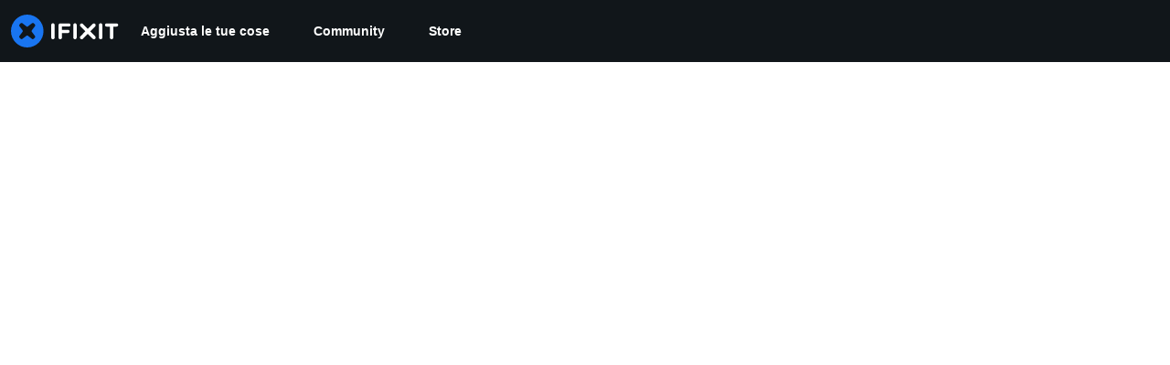

--- FILE ---
content_type: application/javascript
request_url: https://assets.cdn.ifixit.com/Assets/translations/it-translations.js?13457
body_size: 34699
content:
/* JS Transalations for it - Built Thu, 18 Dec 25 17:52:26 -0700 */
window.JsTranslations = {"Drag & drop here %1or browse for files%2":"Trascina e rilascia qui %1 o ricerca i file%2","Lock icon":"Icona di blocco","Private Guide":"Guida Privata","Log in to view":"Accedi per visualizzare","Log In":"Accedi","Step %1":"Passo %1","Author":"Autore","Step":"Passo","Steps":"Passi","Time Required":"Tempo Necessario","Introduction":"Introduzione","Tools & Parts":"Strumenti e ricambi","Documents":"Documenti","Launch PDF":"Lancia PDF","Tools":"Strumenti","No special tools are required for this guide.":"Questa guida non richiede strumenti speciali.","Parts":"Ricambi","No special parts are required for this guide.":"Questa guida non richiede parti speciali.","No documents attached to guide.":"Nessun documento allegato alla guida.","Adding":"Aggiunta in corso","This guide has some prerequisite guides. Would you like to include them as well?":"Questa guida contiene alcune guide prerequisite. Vorresti includere anche queste?","Already Listed":"Gi\u00e0 in elenco","Adding these prerequisite guides":"Aggiunta di queste guide prerequisite","Cancel":"Annulla","Add Guides":"Aggiungi Guide","Remove from Services":"Rimuovi dai Servizi","No results for %1":"Nessun risultato per %1","Search all guides":"Cerca tutte le guide","Search guides belonging to this %1":"Cerca le guide appartenenti a questo %1","Previous":"Precedente","Page %1 of %2":"Pagina %1 di %2","Next":"Prossimo","Change":"Modifica","This device page does not exist yet.":"Questa pagina dispositivo ancora non esiste.","Create Device":"Crea dispositivo","Device":"Dispositivo","Find %1":"Trova %1","Are you sure you want to delete this %1?":"Sei sicuro di voler eliminare questo %1?","Delete it!":"Cancellalo!","Poor":"Scarso","You need a better title.":"Ti serve un titolo migliore.","Meh":"Cos\u00ec cos\u00ec","Not bad, could use some work.":"Non male, potrebbe servire un po' di lavoro.","Great!":"Ottimo!","Strong titles get strong answers.":"Titoli forti portano a risposte forti.","Your title must have at least four words.":"Il titolo deve essere almeno di quattro parole.","Your title is too long.":"Il tuo titolo \u00e8 troppo lungo.","Don't make your post in all caps.":"Non scrivere il tuo post tutto maiuscolo.","Try to capitalize your post properly.":"Cerca di usare le maiuscole giuste nel tuo post.","You might want to add some punctuation.":"Potresti voler aggiungere un po' di punteggiatura.","Try to use a question mark at the end.":"Prova a usare un punto interrogativo alla fine.","You don't need to ask for help in your title.":"Non hai bisogno di chiedere aiuto nel titolo.","Edit answer title":"Modifica titolo risposta","Please answer the question.":"Per favore rispondi alla domanda.","Body must be at least %1 characters, you entered %2":"Il corpo deve contenere almeno %1 caratteri, hai inserito %2","This post has more than %1 lines. You should shorten it.":"Questo post ha pi\u00f9 di %1 righe. Dovresti accorciarlo.","Log in to answer a question.":"Accedi per rispondere a una domanda.","Post as comment":"Pubblica come commento","Update question":"Aggiorna domanda","Answer anyway":"Rispondi comunque","You are writing an answer to your own question. %1 If you wish to add clarifying information or update your question, please do so with a comment, instead of an answer.":"Stai scrivendo una risposta alla tua stessa domanda. %1 Se desideri aggiungere informazioni chiarificatrici o aggiornare la tua domanda, fallo con un commento, invece di una risposta.","Update answer":"Aggiorna risposta","%1You have already answered this.%2 If at all possible, update your answer or add a comment instead of posting a new answer.":"%1Hai gi\u00e0 risposto.%2 Se possibile, aggiorna la tua risposta o aggiungi un commento invece di pubblicare una nuova risposta.","Log in to view this posts voting history.":"Accedi per visualizzare la cronologia dei voti di questi post.","Invalid Account Email":"Email account non valida","Log in to comment on a question.":"Accedi per commentare una domanda.","This comment has %1 lines. You should shorten it.":"Questo commento ha %1 righe. Dovresti accorciarlo.","Loading answers":"Caricamento risposte","Log in to vote.":"Accedi per votare.","Voted No":"Votato No","Voted Yes":"Votato S\u00ec","Your comment is too short. Please write something over %1 characters. It is currently 1 character.":"Il tuo commento \u00e8 troppo breve. Per favore scrivi qualcosa di pi\u00f9 di %1 caratteri. Attualmente \u00e8 1 carattere.","Your comment is too short. Please write something over %1 characters. It is currently %2 characters.":"Il tuo commento \u00e8 troppo breve. Per favore scrivi qualcosa di pi\u00f9 di %1 caratteri. Attualmente \u00e8 %2 caratteri.","You have unsaved changes! Are you sure you want to leave?":"Hai delle modifiche non salvate! Sei sicuro di voler uscire?","Please write a descriptive title.":"Per favore componi un titolo descrittivo.","Titles must be at least four words long before they may be posted.":"I titoli devono essere di almeno quattro parole molto prima di essere postati.","Titles must be at most %1 words long before they may be posted.":"I titoli devono contenere al massimo %1 parole per poter essere pubblicati.","Your title isn't good enough. Try making it better! Did you remember to phrase it as a short, descriptive question?":"Il tuo titolo non \u00e8 abbastanza bello. Prova a migliorarlo! Ti ricordi che devi basarlo su una domanda breve e descrittiva?","Please ask a question.":"Per favore fai una domanda.","Log in to ask a question.":"Accedi per porre una domanda.","Check out the activity":"Scopri l'attivit\u00e0","Go to %1's profile":"Vai al profilo di %1","Latest Community Activity":"Ultima attivit\u00e0 della comunit\u00e0","How this Works":"Come funziona","Join":"Unisciti","Solve Problems":"Risolvi i problemi","Get help from friendly fixers and share a helping hand with others around the world.":"Ricevi aiuto da riparatori amichevoli e dai una mano ad altri in tutto il mondo.","Answers Forum":"Forum Risposte","Write a Story":"Scrivi una storia","Share your repair experience to help others learn what to do (and what not to do).":"Condividi la tua esperienza di riparazione per aiutare gli altri a imparare cosa fare (e cosa non fare).","Help Translate":"Aiuta a tradurre","Translate iFixit into your mother tongue and make repair information available to everyone!":"Traduci iFixit nella tua lingua madre e rendi le informazioni sulla riparazione disponibili per tutti!","Start Translating":"Inizia a tradurre","Teach a Repair":"Insegna una riparazione","No one knows how to fix everything, but everyone knows how to fix something.":"Nessuno sa come riparare tutto, ma tutti sanno come riparare qualcosa.","Create a Guide":"Crea una Guida","Contests":"Concorsi","Compete with your fellow fixers to win awesome prizes and help the planet.":"Competi con i tuoi compagni riparatori per vincere fantastici premi e aiutare il pianeta.","Get Involved":"Collabora","Contribute to iFixit":"Contribuisci a iFixit","No one knows how to fix everything, but everyone knows how to fix something. Teach us what you know and make sure things work longer! The easier it is to fix something, the more people will do it.":"Nessuno sa come riparare tutto, ma tutti sanno come riparare qualcosa. Insegnaci quello che sai e assicurati che la roba funzioni pi\u00f9 a lungo! Pi\u00f9 facile sar\u00e0 riparare una cosa, pi\u00f9 persone la ripareranno.","Start a New Page":"Inizia una Nuova Pagina","Document History":"Storia del Documento","%1 Previous Version":"%1 versione precedente","%1 Previous Versions":"%1 versioni precedenti","References":"Referenze","%1 Reference":"%1 riferimento","%1 References":"%1 riferimenti","Uploaded by ":"Caricato da ","Download":"Scarica","Current Version":"Versione Attuale","%1 page":"%1 pagina","%1 pages":"%1 pagine","Save":"Salva","Edit":"Modifica","Saving...":"Salvataggio...","You have unsaved changes. Your changes will be lost if you continue.":"Hai delle modifiche non salvate. Se continui, i cambiamenti saranno persi.","First step":"Primo passo","Select new parent category":"Seleziona la nuova categoria genitore","Adding user to guide...":"Aggiunta utente alla guida\u2026","Removing user from guide...":"Rimozione utente dalla guida\u2026","Are you sure you want to make this guide private? The following guide will no longer be translatable:":"Sei sicuro di voler rendere privata questa guida? La seguente guida non sar\u00e0 pi\u00f9 traducibile:","Are you sure you want to make this guide private? The following guides will no longer be translatable:":"Sei sicuro di voler rendere privata questa guida? Le seguenti guide non saranno pi\u00f9 traducibili:","Make it private":"Rendi privato","An unexpected error occurred.":"Si \u00e8 verificato un errore imprevisto.","Guide not found. Try reloading the page.":"Guida non trovata. Prova a ricaricare la pagina.","Sorry, someone saved a new version of the introduction while you were editing it, so we couldn't save your changes. Reload the pages to load in the latest changes.":"Spiacenti, qualcuno ha salvato una nuova versione dell'introduzione mentre la stavi modificando, quindi non abbiamo potuto salvare i tuoi cambiamenti. Ricarica la pagina per inserire le ultime modifiche.","Error deleting team":"Errore eliminazione team","Switching this guide's language.":"Cambio lingua di questa guida.","Error":"Errore","Language changed successfully.":"Lingua cambiata con successo.","Loading menu...":"Caricamento menu...","Canceling vote...":"Annulla voto...","Casting vote...":"Inserimento voto...","Loading...":"Caricamento...","Votes":"Voti","The maximum number of tags is four.":"Il numero massimo di tag \u00e8 quattro.","You have been added to this team!":"Sei stato aggiunto a questo team!","There was an error adding you to this team":"S\u00ec \u00e8 verificato un errore nell'aggiungerti a questo team","Logging in will reload the page.":"Effettuare l'accesso ricaricher\u00e0 la pagina.","Registering will reload the page.":"La registrazione provocher\u00e0 il ricaricamento della pagina.","Remaining emails are either invalid or already in team.":"Le email rimanenti sono non valide o gi\u00e0 presenti nel team.","Operation Failed":"Operazione Fallita","Sending Invites...":"Invio Inviti...","Invites sent!":"Inviti spediti!","Warning! You are the last member of this team. Leaving this team will delete the team. Do you want to continue?":"Attenzione! Sei l'ultimo membro di questo team. Lasciare questa squadra significa eliminarla. Vuoi continuare?","Warning! Leaving this team will remove all of your contributions and activities from your team's history. Do you want to continue?":"Attenzione! L'abbandono di questo team rimuover\u00e0 tutti i tuoi contributi e le tue attivit\u00e0 dalla storia del tuo team. Vuoi continuare?","Leaving...":"Abbandono...","Log in to join this team.":"Accedi per unirti a questo team.","Joining...":"Entrare...","Loading comments...":"Caricamento commenti...","Error loading comments":"Errore durante il caricamento dei commenti","View Active":"Visualizza Attivi","View Deleted":"Visualizza Eliminati","You cannot submit an empty comment!":"Non puoi inviare un commento vuoto!","Your comment is too long. Please keep it under %1 characters. It is currently %2 characters.":"Il tuo commento \u00e8 troppo lungo. Tienilo a meno di %1 caratteri. Attualmente \u00e8 di %2 caratteri.","Add Comment":"Aggiungi Commento","Log in to edit a comment":"Accedi per modificare un commento","Log in to delete a comment":"Accedi per eliminare un commento","Are you sure you want to delete this comment?":"Sei sicuro di voler eliminare questo commento?","Log in to restore a comment":"Accedi per ripristinare un commento","Log in to add a new comment":"Accedi per aggiungere un nuovo commento","Adding note...":"Aggiunta nota...","Your comments have not yet been posted. Your changes will be lost if you continue.":"I tuoi commenti non sono stati ancora postati. Le modifiche andranno perse se continui.","%1 Guide Comment":"%1Commento della guida","%1 Guide Comments":"%1Commenti sulla guida","%1 Comment":"%1 Commento","%1 Comments":"%1 Commenti","Difficulty rating: Very easy! No disassembly required.":"Valutazione di difficolt\u00e0: Molto facile! Nessuno smontaggio necessario.","Difficulty rating: Easy! Minimal disassembly, using only basic tools.":"Valutazione di difficolt\u00e0: Facile! Smontaggio minimale, utilizzando soltanto strumenti di base.","Difficulty rating: Moderate. Follow instructions carefully to succeed.":"Valutazione di difficolt\u00e0: Moderata. Segui attentamente le istruzioni per riuscirci.","Difficulty rating: Difficult. Proceed with caution and patience.":"Valutazione di difficolt\u00e0: Difficile. Procedi con cautela e pazienza.","Difficulty rating: Very. Bring your best skills and tools.":"Valutazione di difficolt\u00e0: Molto difficile. Porta i tuoi strumenti e le tue abilit\u00e0 migliori.","Log in to record that you completed a repair.":"Accedi per registrare il completamento della riparazione.","Adding Completion":"Aggiunta completamento","Removing Completion":"Rimozione completamento","Added Completion":"Completamento aggiunto","Removed Completion":"Completamento rimosso","Failure":"Non riuscito","Log in to \"favorite\" this.":"Accedi per \"preferire\" questo.","Adding Favorite":"Aggiunta preferito","Removing Favorite":"Rimozione preferito","Added Favorite":"Preferito aggiunto","Removed Favorite":"Preferito rimosso","Guides":"Guide","Troubleshooting":"Risoluzione problemi","Answers":"Risposte","Translate":"Traduci","Guide Options Menu":"Menu opzioni guida","Full screen":"Schermo intero","History":"Storia","Remove from Favorites":"Rimuovi dai Preferiti","Save to Favorites":"Salva nei Preferiti","Download PDF":"Scarica PDF","Collapse Comments":"Comprimi i Commenti","Expand Comments":"Espandi i Commenti","Get shareable link":"Ottieni link condivisibile","Embed this guide":"Incorpora questa guida","Stop Notifications":"Blocca le Notifiche","Notify me on changes":"Informami sui cambiamenti","Copied!":"Copiato!","Log in to subscribe.":"Accedi per iscriverti.","Adding Subscription":"Aggiunta iscrizione","Removing Subscription":"Rimozione iscrizione","Added Subscription":"Iscrizione aggiunta","Removed Subscription":"Iscrizione rimossa","Rough estimate of how long this takes. (Use this to plan your day, not to feel judged.)":"Stima approssimativa di quanto tempo ci vorr\u00e0 (usalo per pianificare la giornata, non per sentirti giudicato).","+%1 more":"+%1 di pi\u00f9","View statistics:":"Visualizza statistiche:","Past 24 Hours:":"Ultime 24 ore:","Past 7 Days:":"Ultimi 7 giorni:","Past 30 Days:":"Ultimi 30 giorni:","All Time:":"Tutti i Tempi:","Go to guide comments":"Vai ai commenti della guida","No one has left comments on this guide. Will you be first?":"Nessuno ha lasciato commenti su questa guida. Sarai il primo?","No one has marked this guide \"completed.\" Will you be the first?":"Nessuno ha contrassegnato questa guida \"completata\". Sarai il primo?","Remove completion":"Rimuovere il completamento","Mark complete":"Segna completo","No one has favorited (and subscribed to) this guide. Will you be the first?":"Nessuno ha preferito (e si \u00e8 iscritto) questa guida. Sarai il primo?","Remove favorite":"Rimuovi preferito","Add favorite":"Aggiungi preferito","%1 guide comment.":"%1commento della guida.","%1 guide comments.":"%1commenti della guida.","%1 comment on steps":"%1commento sui passi","%1 comments on steps":"%1commenti sulle fasi","%1 person has marked this guide \"completed.\" It's you \u2014 great job!":"%1 persona ha contrassegnato questa guida come \"completata\". Sei tu, ottimo lavoro!","%1 people have marked this guide \"completed.\" Including you \u2014 great job!":"%1 persone hanno contrassegnato questa guida come \"completata\". Compreso te, ottimo lavoro!","%1 person has marked this guide \"completed.\" Will you be next?":"%1 persona ha contrassegnato questa guida come \"completata\". Sarai il prossimo?","%1 people have marked this guide \"completed.\" Will you be next?":"%1 persone hanno contrassegnato questa guida come \"completata\". Sarai il prossimo?","%1 person has favorited (and subscribed to) this guide \u2014 and that's you!":"%1 persona ha aggiunto ai preferiti (e si \u00e8 iscritta a) questa guida, e sei tu!","%1 people have favorited (and subscribed to) this guide \u2014 including you!":"%1 persone hanno aggiunto ai preferiti (e si sono iscritte a) questa guida, incluso te!","%1 person has favorited (and subscribed to) this guide. Will you be next?":"%1 persona ha aggiunto ai preferiti (e si \u00e8 iscritta a) questa guida. Sarai il prossimo?","%1 people have favorited (and subscribed to) this guide. Will you be next?":"%1 persone hanno aggiunto ai preferiti (e si sono iscritte a) questa guida. Sarai il prossimo?","Type":"Tipo","Single Step":"Passo Singolo","Full Guide":"Guida Completa","Width":"Larghezza","Full (100%)":"Completo (100%)","Large (1200px)":"Grande (1200px)","Medium (800px)":"Medio (800px)","Small (400px)":"Piccolo (400px)","Copy embed code":"Copia codice di incorporazione","%1%2%3 and %4%5 other contributors%6":"%1%2%3 e %4%5 altri collaboratori %6","%1%2%3 and %4one other contributor%5":"%1%2%3 e %4un altro collaboratore%5","Last updated on %1":"Ultimo aggiornamento il %1","Sold out":"Esaurito","Affiliate link":"Link affiliato","iFixit earns commission when you buy through these links.":"iFixit guadagna commissioni quando acquisti tramite questi link.","Optional":"Opzionale","Add to cart":"Aggiungi al carrello","View":"Visualizza","Show more\u2026":"Mostra di pi\u00f9\u2026","Fix Kit":"Kit di riparazione","Fix Kits":"Kit di riparazione","This kit contains all the parts and tools needed to complete this guide.":"Questo kit contiene tutti i ricambi e gli strumenti necessari per completare questa guida.","These kits contain all the parts and tools needed to complete this guide.":"Questi kit contengono tutti i ricambi e gli strumenti necessari per completare questa guida.","Go to step 1":"Vai al passo 1","What you need":"Cosa ti serve","Auto-Scroll":"Scorrimento automatico","Processing...":"In lavorazione...","Add To Cart":"Aggiungi al carrello","Unable to publish guide.":"Impossibile pubblicare la guida.","Successfully published.":"Pubblicato con successo.","Shareable Link":"Link Condivisibile","Updating Subscription":"Aggiornamento Iscrizione","Success":"Riuscito","Guide not set":"Guida non impostata","Creating step...":"Creazione passo...","Steps created!":"Passi creati!","Are you sure you want to delete this category and all related content?":"Sei sicuro di voler eliminare questa categoria e tutto il contenuto correlato?","The Root":"Il Root","You moved '%1' to '%2'":"Hai spostato \"%1\" in \"%2\"","You are creating this category in %1. It can be translated into other languages.":"Stai creando questa categoria in %1. Pu\u00f2 essere tradotta anche in altre lingue.","Error editing collection, try again":"Errore modifica raccolta, riprova","Product code":"Codice prodotto","Wikiid or Title:NAMESPACE (defaults to WIKI)":"Id o titolo della wiki: NAMESPACE (predefinito su WIKI)","Error deleting item.":"Errore eliminazione elemento.","Please enter one or more Guide IDs.":"Per favore inserisci uno o pi\u00f9 ID Guida.","Something went wrong.":"Qualcosa \u00e8 andato storto.","Enter DELETE to delete:":"Digita CANC per cancellare:","This will clear all unconfirmed selections. Are you sure you want to continue?":"Questo canceller\u00e0 tutte le selezioni non confermate. Sei sicuro di che voler continuare?","No selections to confirm.":"Nessuna selezione da confermare.","Unknown error saving setting.":"Errore sconosciuto nel salvare l'impostazione.","Select a filter to enable search":"Seleziona un filtro per attivare la ricerca","Please enter comma-separated numeric userids":"Inserisci Id utente numerici separati da virgole","Total invalid variants: %1":"Totale varianti non valide: %1","No invalid variants exist":"Non esistono varianti non valide","Create Wiki":"Crea wiki","Edit Wiki":"Modifica Wiki","Already banned forever":"Gi\u00e0 bannato per sempre","Already suspended until %1":"Gi\u00e0 sospeso fino a %1","Please enter an integer.":"Per favore inserisci un numero intero.","Giving reputation":"Assegnazione reputazione","Reputation now %1":"Reputazione ora %1","Permaban and delete user history?":"Bannare permanentemente ed eliminare la cronologia dell'utente?","This account is more than 30 days old. Are you sure you want to remove all content, reputation, and permaban this account?":"Questo profilo ha pi\u00f9 di 30 giorni. Sei sicuro di volerne rimuovere tutti i contenuti, reputazione e bannarlo permanentemente?","Yes, permaban and delete history":"S\u00ec, banna permanentemente ed elimina la cronologia","Login link has been copied to your clipboard. Open the link in a private window to assume the user's identity.":"Il link di accesso \u00e8 stato copiato negli appunti. Aprire il collegamento in una finestra privata per assumere l'identit\u00e0 dell'utente.","Updating whitelist status...":"Aggiornamento stato lista bianca...","Updating privilege...":"Aggiornamento privilegio...","Privilege updated.":"Privilegio aggiornato.","Problem updating privilege.":"Problema nell'aggiornamento del privilegio.","Cannot disable your own account.":"Impossibile disattivare il proprio account.","%1User Limit Reached%2":"%1Raggiunto Limite Utenti%2","You have reached the maximum number of privileged users for your site.":"Hai raggiunto il massimo numero di utenti privilegiati per il tuo sito.","You have reached the maximum number of standard users for your site.":"Hai raggiunto il massimo numero di utenti standard per il tuo sito.","Please %1contact your support representative%2 to upgrade your plan.":"Per favore, %1 contatta il tuo rappresentante di supporto%2 per aggiornare il tuo piano.","Making this change may cause your monthly payment to change. Contact your Dozuki Account Manager for more information.":"Apportare questa modifica pu\u00f2 causare la modifica del pagamento mensile. Contatta il tuo account manager Dozuki per ulteriori informazioni.","Price Change":"Cambio di prezzo","Confirm":"Conferma","Updating status...":"Aggiornamento dello stato...","Status updated.":"Stato aggiornato.","Problem updating status.":"Problema nell'aggiornamento dello stato.","Resend invite to %1?":"Invitare di nuovo %1?","This will resend the original email we sent with a link to sign up for an account.":"Questo reinvier\u00e0 l'email originale che avevamo inviato con un link per iscriversi con un nuovo account.","Yes, resend it!":"Si, invialo di nuovo!","Resending invite...":"Rispedizione invito...","User upgraded!":"Utente aggiornato!","Invite resent!":"Invito rispedito!","Revoke invite from":"Revoca invito da","This will revoke their invite. The link sent to them will no longer be usable.":"Questo revocher\u00e0 il loro invito. Il link che \u00e8 stato inviato a loro non sar\u00e0 pi\u00f9 utilizzabile.","Yes, revoke it!":"S\u00ec, revocalo!","Revoking invite...":"Revoca invito...","Invite revoked!":"Invito revocato!","Are you sure?":"Sei sicuro?","Yes, do it!":"Si, procedi!","No, thanks.":"No, grazie.","Sending invites...":"Spedizione inviti...","Operation not permitted.":"Operazione non consentita.","Resend":"Reinvia","Revoke":"Revoca","Invite New Users":"Invita Nuovi Utenti","Back to User List":"Ritorna all'Elenco Utenti","Review Your Products":"Recensisci i tuoi prodotti","My Previous Reviews (%1)":"Le mie recensioni precedenti (%1)","How can we help?":"Come possiamo aiutarti?","Contact our support team for warranty replacements, missing items, and damaged shipments. We're here for you and happy to help!":"Contatta il nostro team di supporto per le sostituzioni in garanzia, gli articoli mancanti e le spedizioni danneggiate. Siamo qui per te, lieti di aiutarti!","Continue to Review":"Continua a recensire","Contact Support":"Contatta il supporto","Please give this product a rating":"Per favore assegna una valutazione a questo prodotto","Please make a change before submitting":"Si prega di fare una modifica prima di inviare","Please write at least 50 characters. (%1\/50)":"Si prega di scrivere almeno 50 caratteri. (%1\/50)","What do you think about this product? Did it solve your problem?":"Cosa pensi di questo prodotto? Ha risolto il tuo problema?","Delete":"Elimina","Submit":"Invia","My Reviews - iFixit":"Le mie recensioni - iFixit","Product Reviews - iFixit":"Recensioni prodotti - iFixit","Deleting review":"Cancellazione recensione","Deleted":"Eliminato","Submitting":"Invio","Success!":"Riuscito!","Order History":"Storia ordini","Reviews":"Recensioni","My Previous Reviews":"Le mie recensioni precedenti","No reviewed items":"Nessun articolo recensito","No unreviewed items":"Nessun articolo non recensito","Create Review":"Crea revisione","No items left to review.":"Non ci sono elementi rimasti da recensire.","Other products you've purchased":"Altri prodotti che hai acquistato","Show more":"Mostra di pi\u00f9","Close":"Chiudi","Order Part":"Ordina parte","View Guides":"Visualizza guide","Part Added!":"Parte aggiunta!","Something went wrong:":"Qualcosa \u00e8 andato storto:","Parts Request Form":"Modulo di richiesta parti","Add to Call":"Aggiungi alla chiamata","Work Order: %1":"Ordine di lavoro: %1","Exit Viewer":"Esci dal Visualizzatore","Show Parts List (%1)":"Mostra elenco parti (%1)","Part Number:":"Numero parte:","Brand:":"Marchio:","Schematic Diagram for %1":"Diagramma schematico per %1","Schematic Diagram":"Diagramma schematico","Clear":"Azzera","Show Filters":"Mostra filtri","MacBook Pro":"Macbook Pro","Try different keywords":"Prova parole chiave diverse","Try more general keywords":"Prova con parole chiave pi\u00f9 generiche","Try fewer words":"Prova meno parole","For example:":"Ad esempio:","We couldn't find any guides matching %1":"Non abbiamo trovato guide corrispondenti a %1","We couldn't find any items matching %1":"Non abbiamo trovato nessun articolo corrispondente a %1","We couldn't find any documents matching %1":"Non abbiamo trovato documenti corrispondenti a %1","We couldn't find any devices matching %1":"Non abbiamo trovato nessun dispositivo corrispondente a %1","We couldn't find any answers matching %1":"Non abbiamo trovato risposte corrispondenti a %1","We couldn't find any pages matching %1":"Non abbiamo trovato nessuna pagina corrispondente a %1","We couldn't find any products matching %1":"Non abbiamo trovato nessun prodotto corrispondente a %1","We couldn't find any news matching %1":"Non abbiamo trovato nessuna notizia corrispondente a %1","We couldn't find any wikis matching %1":"Non abbiamo trovato guide corrispondenti a %1","We couldn't find any results matching %1":"Non abbiamo trovato alcun risultato corrispondente a %1","Showing":"Mostra","of":"di","results":"risultati","Load more":"Carica altro","All":"Tutto","Search":"Cerca","No filters available":"Nessun filtro disponibile","Hide Filters":"Nascondi filtri","Featured":"In evidenza","answer":"risposta","answers":"risposte","ACCEPTED":"ACCETTATO","DISCUSSION":"DISCUSSIONE","Click for price":"Clicca per il prezzo","Pro Only":"Solo Pro","See all":"Mostra tutto","Devices":"Dispositivi","What":"Cosa","Wikis":"Wiki","Pages":"Pagine","Items":"Elementi","Item Type":"Tipo di elemento","Table of Contents":"Indice dei contenuti","A 6-digit login code has been sent to: ":"Un codice di accesso di 6 cifre \u00e8 stato inviato a: ","change":"cambia","Verifying...":"Verifica...","Login":"Accesso","6-digit code":"Codice a 6 cifre","Enter the 6-digit code you received in your email.":"Inserisci il codice a 6 cifre che hai ricevuto nell'e-mail.","Please enter a valid email address.":"Inserisci un indirizzo e-mail valido.","An unexpected error occurred. Please try again.":"Si \u00e8 verificato un errore inatteso. Riprova.","Checking email...":"Controllo la posta elettronica...","Email check failed.":"Verifica dell'e-mail non riuscita.","Please enter a 6-digit code.":"Inserisci un codice di 6 cifre.","Invalid email address.":"Indirizzo email non valido.","Invalid verification code.":"Codice di verifica non valido.","Too many code attempts. Please try again later.":"Troppi tentativi di codice. Riprova pi\u00f9 tardi.","Login failed. Please try again.":"Accesso fallito. Riprova.","Verifying code...":"Verifica del codice...","Login successful":"Accesso riuscito","Code verification failed":"Verifica del codice fallita","Username is invalid":"Il nome utente non \u00e8 valido","Please enter a valid 6-digit code.":"Inserisci un codice valido di 6 cifre.","An error occurred. Please try again.":"Si \u00e8 verificato un errore. Riprova.","Registering your account...":"Registrazione del tuo account...","Registration successful":"Registrazione completata con successo","Registration unsuccessful":"Registrazione non riuscita","Privacy Policy":"Informativa Privacy","Terms":"Termini d'uso","Display Name":"Nome visualizzato","This field will be visible to others.":"Questo campo sar\u00e0 visibile agli altri.","Level up your repair skills by subscribing to:":"Migliora le tue riparazioni iscrivendoti a:","Monthly highlights from iFixit's online community":"Highlight del mese dalla comunit\u00e0 online iFixit","Weekly repair tips, Right to Repair news, and first look access to teardowns":"Consigli settimanali, notizie sul diritto alla riparazione e nuovi smontaggi","Create Account":"Crea un account","Enter your email address to login or sign up.":"Inserisci il tuo indirizzo e-mail per accedere o registrarti.","Continue":"Continua","Wait one minute to try again.":"Aspetta un minuto prima di riprovare.","Wait a little while before trying again.":"Aspetta un po' prima di riprovare.","Wait %1 minutes to try again.":"Aspetta %1 minuti prima di riprovare.","Please login using the \"Sign in with Facebook\" button instead, or remove your Facebook connection by resetting your password.":"Effettua invece l'accesso utilizzando il pulsante \"Accedi con Facebook\" oppure rimuovi la connessione a Facebook reimpostando la password.","Please login using the \"Sign in with Google\" button instead, or remove your Google connection by resetting your password.":"Effettua l'accesso utilizzando invece il pulsante \"Accedi con Google\" oppure rimuovi la connessione a Google reimpostando la password.","Please login using the \"Sign in with Apple\" button instead, or remove your Apple connection by resetting your password.":"Per favore, accedi utilizzando il pulsante \"Accedi con Apple\" o rimuovi la tua connessione Apple reimpostando la password.","Checking your email and password...":"Controllo della tua email e password...","Login unsuccessful":"Accesso non riuscito","Sign in to your account":"Accedi al tuo profilo","New?":"Nuovo?","Join us":"Unisciti a noi","Create your account":"Crea il tuo account","Enter verification code":"Inserisci il codice di verifica","We sent a verification code to your email":"Abbiamo inviato un codice di verifica al tuo indirizzo e-mail","Create account":"Crea un account","Sign in":"Accedi","Send new code":"Invia il nuovo codice","Sign in with password":"Accedi con la password","or":"o","Email me a one-time login code":"Inviami un codice di accesso una tantum","Notifications":"Notifiche","Send me newsletters in this language":"Inviami newsletter in questa lingua","Unsubscribe from all notifications":"Annulla l'iscrizione a tutte le notifiche","You'll still receive important messaging like password resets, receipts, and confirmation emails":"Continuerai a ricevere messaggi importanti come la reimpostazione della password, le ricevute e le e-mail di conferma","Unsubscribe":"Disiscriviti","You have no orders with iFixit %1":"Non hai ordini con iFixit %1","We're having trouble getting your orders. Please try again later or contact support":"Abbiamo problemi a ricevere i tuoi ordini. Riprova pi\u00f9 tardi o contatta l'assistenza","Packed":"Confezionato","Shipped":"Spedito","Order Placed":"Ordine effettuato","Processing Order":"Elaborazione ordine","Preparing For Shipment":"Preparazione per la spedizione","Complete":"Completo","Order":"Ordine","Status":"Stato","Item":"Elemento","Activity":"Attivit\u00e0","Active hours":"Ore attive","Activity graph":"Grafico delle attivit\u00e0","The time of day that you have been active over the last 90 days. Each line on this graph is an action you performed on the site (we only count major actions, like voting and editing posts). The numbers on the bottom of the graph are the hour of the day in ":"L'orario del giorno in cui sei stato attivo negli ultimi 90 giorni. Ogni linea di questo grafico \u00e8 un'azione che hai eseguito sul sito (contano solo azioni rilevanti, come votare o modificare post). I numeri alla base del grafico sono l'orario del giorno in ","Mountain Standard Time":"Ora Solare di Montagna","Activity list":"Elenco delle attivit\u00e0","No user activity":"Nessuna attivit\u00e0 dell'utente","More Filter Options":"Maggiori Opzioni Filtro","Badge":"Distintivo","%1 at %2":"%1 a %2","Unpublished Guides I've Worked On":"Guide Non Pubblicate alle quali Ho Lavorato","My Teardowns":"I miei smontaggi","Teardowns I've Contributed To":"Smontaggi a cui ho contribuito","Teardowns I've Helped Translate":"Smontaggi che ho aiutato a tradurre","My Guides":"Le Mie Guide","Guides I've Contributed To":"Guide alle quali Ho Contribuito","Guides I've Helped Translate":"Guide che ho aiutato a tradurre","My Wikis":"Le mie wiki","Wikis I've Contributed To":"Wiki a cui ho contribuito","Wikis I've Helped Translate":"Wiki che ho aiutato a tradurre","My Favorite Guides":"Le Mie Guide Preferite","Completed Guides":"Guide Completate","My Stories":"Le Mie Storie","Contributions":"Contributi","Mark all as read":"Segna tutti come gi\u00e0 letti","Unread":"Non letto","You're on top of things! No new notifications.":"Hai il controllo della situazione! Non ci sono nuove notifiche.","Reputation":"Reputazione","Reputation Breakdown":"Dettaglio Reputazione","No reputation gained yet.":"Ancora nessuna reputazione acquisita.","Event":"Evento","Count":"Conteggio","Badges":"Distintivi","About":"Su di me","Editing %1's Profile":"Modifica del profilo di %1","Preview":"Anteprima","Page Preview":"Anteprima Pagina","End Page Preview":"Anteprima pagina finale","Wiki Text Changes":"Modifiche Testo Wiki","End Wiki Text Changes":"Termina modifiche al testo Wiki","There are no changes":"Non ci sono cambiamenti","Your contributions are %1licensed%3 under the open source %2Creative Commons%3 license.":"I tuoi contributi sono usati su %1licenza%3 in base alla licenza open source %2Creative Commons%3.","An error occurred.":"Si \u00e8 verificato un errore.","All Time":"Tutti i Tempi","Month":"Mese","Week":"Settimana","Today":"Oggi","Reputation Points":"Punti Reputazione","View Leaderboard":"Visualizza la classifica","Up Votes":"Voti alti","Down Votes":"Voti bassi","Votes by you":"Voti da parte tua","Votes by %1":"Voti per %1","Votes by others":"Voti di altri","No Votes":"Nessun Voto","Name":"Nome","Account":"Profilo","Edit Profile":"Modifica profilo","Change password":"Cambia la password","Passwords must be at least 10 characters and contain a non-space character":"Le password devono essere di almeno 10 caratteri e contenere un carattere che non sia uno spazio","Set new password":"Imposta una nuova password","You are using %1 Single Sign-On for login. Changing your password will remove the connection, and you will only be able to log in with your email and new password.":"Stai utilizzando %1 Single Sign-On per l'accesso. La modifica della password rimuover\u00e0 la connessione e potrai accedere solo con la tua email e la nuova password.","Username":"Nome utente","New password":"Nuova password","Confirm password":"Conferma password","Profile photo":"Foto profilo","File must be .png or .jpg format. No bigger than 1MB.":"Il file deve essere in formato .png o .jpg. Non pi\u00f9 grande di 1 MB.","Set a display name. This does not change your username.":"Imposta un nome visualizzato. Questo non cambia il tuo nome utente.","Summary":"Sommario","It will be visible to everyone on your profile and other sections of iFixit":"Sar\u00e0 visibile a tutti sul tuo profilo e in altre sezioni di iFixit","Password must be at least 10 characters":"La password deve essere lunga almeno 10 caratteri","Password must be no longer than 72 characters":"La password non deve contenere pi\u00f9 di 72 caratteri","Your password must contain a non-space character":"La tua password deve contenere un carattere diverso da uno spazio","Please confirm your new password":"Per favore conferma la tua nuova password","Passwords must match":"Le password devono corrispondere","Invalid email address":"Indirizzo email non valido","Email must be less than 255 characters":"L'email deve contenere meno di 255 caratteri","Email already in use":"Email gi\u00e0 in uso","Username must be at least 3 characters":"Il nome utente deve essere di almeno 3 caratteri","Username must be less than 16 characters":"Il nome utente deve essere inferiore a 16 caratteri","Username must be unique, valid, and not profane":"Il nome utente deve essere unico, valido e non blasfemo.","Name must be 3-30 characters with no <, >, leading\/trailing whitespace, or \"iFixit\".":"Il nome deve contenere da 3 a 30 caratteri senza <, >, spazi vuoti iniziali\/finali, o \"iFixit\".","Must be 270 characters or less":"Deve contenere 270 caratteri o meno","View Profile":"Visualizza Profilo","Profile was updated successfully.":"Il profilo \u00e8 stato aggiornato correttamente.","Password updated successfully.":"Password aggiornata con successo.","Email updated successfully.":"Email aggiornata con successo.","Username updated.":"Nome utente aggiornato.","Display name updated.":"Nome visualizzato aggiornato.","Avatar updated.":"Avatar aggiornato.","Summary updated.":"Sommario aggiornato.","Profile not updated. The email \"%1\" is already in use.":"Profilo non aggiornato. L'e-mail \"%1\" \u00e8 gi\u00e0 in uso.","Super users must change their passwords in Super Manage.":"I Super utenti devono cambiare le loro password in Gestione Super.","Profile not updated. The data given was invalid.":"Profilo non aggiornato. I dati forniti non erano validi.","You have changed your username in the last month, you will need to wait.":"Hai cambiato il tuo nome utente nell'ultimo mese, dovrai attendere.","You have changed your unique username in the past hour, you will need to wait.":"Hai cambiato il tuo nome utente univoco nell'ultima ora, dovrai aspettare.","You do not have permissions to use the given image. Please use an image from the Media Manager.":"Non hai le autorizzazioni per usare questa immagine. Per favore usa un'immagine dal Media Manager.","Profile not updated. An unknown error occurred.":"Profilo non aggiornato. Si \u00e8 verificato un errore sconosciuto.","Unable to complete Facebook login.":"Impossibile completare il login con Facebook.","Sign up with SSO":"Accedi con SSO","Sign in with SSO":"Accedi con SSO","Sign up with Google":"Registrati con Google","Sign in with Google":"Accedi con Google","Sign up with Facebook":"Accedi con Facebook","Sign in with Facebook":"Accedi con Facebook","Sign up with Apple":"Registrati con Apple","Sign in with Apple":"Accedi con Apple","Unable to complete Apple login.":"Impossibile completare il login Apple.","List View":"Visualizza elenco","Gallery View":"Visualizza galleria","Are you sure you want to revert this revision?":"Sei sicuro di voler ripristinare questa revisione?","Reverting...":"Ripristino...","Formatting help":"Aiuto per la formattazione","Log in to save this text":"Accedi per salvare questo testo","Brief one or two sentences with identification info.%1Example: Released June 2009, identified by model number A1303.":"Suggerisci una o due frasi con informazioni per l'identificazione.%1Esempio: introdotto nel giugno 2009, identificato dalla sigla modello A1303.","Are you sure you want to delete the entire page?":"Sei sicuro di voler eliminare l'intera pagina?","Deleting...":"Eliminazione...","Loading Preview...":"Caricamento Anteprima...","No Changes":"Non ci sono cambiamenti.","Details":"Dettagli","Part #":"Parte n.","Supplier":"Fornitore","Paste newline-delimited URLs here...":"Incolla qui gli URL delimitati da a capo...","Bulk Add":"Aggiungi quantit\u00e0","Info":"Informazioni","Value":"Valore","Caution":"Attenzione","Note":"Nota","Reminder":"Promemoria","Please select your Province from the dropdown list":"Per favore seleziona la tua provincia dall'elenco a tendina","Please select your State from the dropdown list":"Per favore seleziona il tuo Stato dall'elenco a tendina","Phone number required":"\u00c8 richiesto il numero di telefono","Invalid Phone Number.":"Numero di telefono non valido.","Please select a certification.":"Per favore seleziona una certificazione.","Please upload a certification document.":"Per favore carica un documento di certificazione.","Conclusion":"Conclusione","Hint: You can use left\/right arrow keys to navigate the guide!":"Suggerimento: puoi usare i tasti freccia sinistra\/destra per navigare nella guida!","Are you SURE you want to delete? This will delete ALL IMAGES. There is no recovery from this.":"Sei SICURO di procedere con l'eliminazione? Questo eliminer\u00e0 tutte le immagini. Non c'\u00e8 possibilit\u00e0 di recupero.","Guide Deleted":"Guida eliminata","Guide could not be deleted":"La guida non pu\u00f2 essere eliminata","Add a title":"Aggiungi un titolo","Start timestamp must be less than end timestamp.":"Il timestamp di inizio deve essere inferiore al timestamp di fine.","Start timestamp is required.":"Il timestamp di inizio \u00e8 obbligatorio.","End timestamp is required.":"Il timestamp di fine \u00e8 obbligatorio.","Log in to save this step.":"Accedi per salvare questo passo.","Saved successfully.":"Salvataggio riuscito.","Are you sure you want to delete this step?":"Sei sicuro di voler eliminare questo passo?","Any attached comments will also be removed.":"Sar\u00e0 rimosso anche ogni commento allegato.","Log in to delete this step.":"Accedi per eliminare questo passaggio.","You have unsaved modifications. Your changes will be lost if you continue.":"Hai delle modifiche non salvate. I tuoi cambiamenti saranno persi se continui..","Placing this media will remove any images on this step. Do you want to continue?":"L'inserimento di questo contenuto multimediale rimuover\u00e0 eventuali immagini da questo passo. Vuoi continuare?","Please change the step type and choose an image to replace.":"Per favore modifica il tipo di passo e scegli un'immagine sostitutiva.","Placing this image will clear the media from this step. Do you want to continue?":"L'inserimento di questa immagine rimuover\u00e0 qualunque contenuto multimediale da questo passo. Vuoi continuare?","Show Less":"Mostra Meno","Show More":"Mostra Di Pi\u00f9","Log in to save a guide":"Accedi per poter salvare una guida","Example: 2001-2005 Honda Civic":"Esempio: Honda Civic 2001-2005","Feature":"Metti in evidenza","Don't Feature":"Non Mettere in Evidenza","Log in to save.":"Accedi per salvare.","Circular prerequisite references not allowed. Remove the following prerequisite guide or its circular reference back to the current guide to continue. Guide ID: %1":"Non sono ammessi riferimenti a prerequisiti circolari. Per continuare, rimuovere la seguente guida prerequisito o il relativo riferimento circolare alla guida corrente. ID guida: %1","Copying a sample guide onto your site, this will take a few minutes...":"Copia di una guida campione sul tuo sito, questo richieder\u00e0 pochi minuti...","View the Guide":"Visualizza la guida","View the Wiki":"Visualizza la wiki","Troubleshoot My Device":"Risolvi i problemi del mio dispositivo","The Repair Pulse":"L'impulso di riparazione","See inside the latest gadgets and follow the fight to repair our stuff.":"Scopri l'interno degli ultimi dispositivi e segui la lotta per riparare le nostre cose.","Try \"%1\"":"Prova \"%1\"","Explore a World of Repair":"Esplora il mondo della riparazione","Find Your Device":"Trova il tuo dispositivo","Our Allies":"I nostri partner","iFixit works with some manufacturers who are committed to making your stuff easier to fix.":"iFixit collabora con alcuni produttori che si impegnano a rendere le tue cose pi\u00f9 facile da riparare.","View All Collaborations":"Visualizza tutte le collaborazioni","Never take broken for an answer":"Non accettare mai \"\u00e8 rotto\" come risposta","Get the instructions you need with quality repair parts and tools and the expertise of a robust community.":"Ottieni le istruzioni di cui hai bisogno con parti e strumenti di riparazione di qualit\u00e0 e l'esperienza di una solida community.","Repair guides for every thing, written by everyone.":"Guide di riparazione per tutto, scritte da tutti.","We help thousands of people repair their things every day. Every time you fix something, you help the planet.":"Aiutiamo migliaia di persone a riparare le loro cose ogni giorno. Ogni volta che ripari qualcosa, aiuti il pianeta.","Show details":"Mostra i dettagli","Hide details":"Nascondi dettagli","Processing":"Elaborazione","Vote Recorded":"Voto registrato","Error Recording Vote":"Errore durante la registrazione del voto","Latest Issue":"Ultima versione","Previous Issue":"Versione Precedente","Two Issues Ago":"Due versioni fa","Error reordering repair services. Try again.":"Errore riordino servizi di riparazione. Prova ancora.","Error adding repair service. Try again.":"Errore nell'aggiunta del servizio di riparazione. Riprova.","Error removing repair service. Try again.":"Errore nel rimuovere il servizio di riparazione. Riprova.","Thanks for joining the Right to Repair movement!":"Grazie per esserti unito al movimento del Diritto alla Riparazione!","Keep up to date by signing up for our newsletter:":"Rimani aggiornato iscrivendoti alla nostra newsletter:","Team name is required.":"Il nome del team \u00e8 richiesto.","Team name must be between 3 and 128 characters.":"Il nome del team deve essere fra 3 e 128 caratteri.","You must agree to our code of ethics before you can create your business page.":"Devi accettare il nostro codice etico prima di creare la tua pagina business.","Are you sure you want to delete this team? All members will be removed.":"Sei sicuro di voler cancellare questo team? Tutti i membri saranno rimossi.","Could not update filter":"Impossibile aggiornare il filtro","You cannot indent this bullet further right.":"Non \u00e8 possibile aumentare ancora il rientro destro di questo pallino.","You can indent a maximum of two times.":"\u00c8 possibile applicare il rientro per un massimo di due volte.","You cannot move this bullet further left.":"Non puoi spostare questo pallino pi\u00f9 a sinistra di cos\u00ec.","You cannot delete the last line.":"Non puoi eliminare l'ultima riga.","You cannot delete a line that has sublines.":"Non puoi eliminare una riga che ha sottorighe.","You're maxed out! Steps can only have eight lines so they look great in all formats, including mobile devices.":"Hai sforato! I passi possono avere solo otto righe in modo da essere ben leggibili in tutti i formati, inclusi i dispositivi mobili.","New line.":"Nuova riga.","You must enter some text.":"Devi inserire del testo.","You cannot enter more than 350 characters per bullet.":"Non puoi inserire pi\u00f9 di 350 caratteri per ogni pallino.","Are you sure you want to cancel Release: %1?":"Sei sicuro di voler annullare la versione: %1?","Yes":"S\u00ec","Cancelling Release . . .":"Annullamento Rilascio. . .","Title must be beween %1 and %2 characters":"La lunghezza del titolo deve essere tra %1 e %2 caratteri","This text must be at least %1 characters":"Questo testo deve contenere almeno %1 caratteri","Log in to submit a story":"Accedi per inserire una storia","Are you sure you want to delete this story?":"Sei sicuro di voler eliminare questa storia?","Placing this video will remove any images on this story. Do you want to continue?":"L'inserimento di questo video rimuover\u00e0 tutte le immagini di questa storia. Vuoi continuare?","Placing this image will clear the video from this story. Do you want to continue?":"L'inserimento di questa immagine canceller\u00e0 il video da questa storia. Vuoi continuare?","on a specific date":"in una data specifica","after a number of days":"dopo un certo numero di giorni","immediately":"immediatamente","Publish":"Pubblica","Schedule":"Pianifica","Users can train on this right away":"Gli utenti possono formarsi subito su questo","Release title length must be less than or equal to %1 characters.":"La lunghezza del titolo della versione deve essere inferiore o uguale a %1 caratteri.","This Guide already has a pending Release. Do you want to close it to open a new Release?":"Questa Guida ha gi\u00e0 una Release in sospeso. Vuoi chiuderla per aprire una nuova Release?","Please add a value for 'number of days' that is greater than zero.":"Per favore, aggiungi un valore per \"numero di giorni\" che sia maggiore di zero.","Release Version must follow the format \"{Major}.{Minor}\". (ex: 2.1)":"La versione di rilascio deve seguire il formato \"{Major}.{Minor}\". (ex: 2.1)","Are you sure you want to replace the existing guide with this version?":"Sei sicuro di voler sostituire la guida esistente con questa versione?","Subscribed!":"Iscritto!","Let me read it!":"Fammi leggere!","Let me read it first!":"Prima fammi leggere!","An error has occurred":"Si \u00e8 verificato un errore","iFixit Newsletters":"Newsletters iFixit","Sign up to our newsletter":"Iscriviti alla nostra newsletter","Learn something new every week:":"Impara qualcosa di nuovo ogni settimana:","Email address":"Indirizzo Email","Enter your email":"Inserisci la tua email","Subscribe":"Iscriviti","About Us":"Chi siamo","Customer Support":"Supporto Clienti","Discuss iFixit":"Parla di iFixit","Careers":"Carriere","Resources":"Risorse","Press":"Stampa","Participate":"Partecipa","Pro Wholesale":"Per i grossisti","Retail Locator":"Trova un negozio","For Manufacturers":"Per i produttori","Legal":"Note Legali","Accessibility":"Accessibilit\u00e0","Licensing":"Licenze","Licensed under Creative Commons":"Con licenza Creative Commons","Stay in the loop":"Rimani aggiornato","Learn something new every month!":"Scopri qualcosa di nuovo ogni mese!","Invalid teacher for selected university":"Insegnante non valido per l'universit\u00e0 selezionata","Invalid section format":"Formato della sezione non valido","Student Team Sign Up":"Registrati a Team Studenti","You are part of team:":"Fai parte del team:","Team Tag:":"Tag del Team:","To update your team, resubmit the form below.":"Per aggiornare il tuo team, ricompila il modulo qui sotto.","Leave My Team":"Lascia il Mio Team","Choose your University":"Scegli la tua Universit\u00e0","Choose your Term":"Scegli il tuo Periodo","Choose your Professor":"Scegli il tuo Professore","Choose your Section":"Scegli la tua Sezione","Section":"Sezione","Choose your Group:":"Scegli il tuo gruppo:","Group":"Gruppo","Update My Team":"Aggiorna il Mio Team","Join Your Team":"Aggregati al Tuo Team","Pick a Section Type":"Scegli un tipo di sezione","View Original":"Visualizza Originale","Copy to Media Manager":"Copia su Media Manager","View Metadata":"Visualizza metadati","Saving your changes...":"Salvataggio modifiche...","Image processing timed out":"L'elaborazione dell'immagine \u00e8 scaduta","Copying to library...":"Copia nella libreria...","Internal Error: Failed copying to library.":"Errore Interno. Copia nella libreria fallita.","edit":"modifica","Copy":"Copia","Markers...":"Marcatori...","Crop...":"Ritaglia...","Are you sure you want to delete ALL your ":"Sei sicuro di voler eliminare TUTTO il tuo","File size limit: %1 MB. Video length limit: %2 seconds.":"Limite dimensione file: %1 MB. Limite di lunghezza del video: %2 secondi.","browse":"sfoglia","Unknown error while uploading file: %1":"Errore sconosciuto durante il caricamento del file: %1","Can't place this item here.":"Non si pu\u00f2 mettere qui questo elemento.","Add New":"Aggiungi Nuovo","View All":"Visualizza Tutti","No notifications!":"Nessuna notifica!","My Teams":"I Miei Team","My Team":"Il Mio Team","Orders":"Ordini","Product Reviews":"Recensioni prodotto","Manage":"Gestisci","Language \/ Region":"Lingua \/ Regione","Search by device or model #":"Ricerca per dispositivo o n. modello","Go back":"Torna indietro","An unknown error occurred.":"Si \u00e8 verificato un errore sconosciuto.","A networking error occurred.":"Si \u00e8 verificato un errore di rete.","Your changes could not be saved because the version of the document you are editing is out of date. Reload the page and try again.":"I tuoi cambiamenti non possono essere salvati perch\u00e9 la versione del documento che stai modificando non \u00e8 aggiornata. Ricarica la pagina e prova di nuovo.","You have made too many requests recently.":"Hai fatto troppe richieste di recente.","Select an Option":"Seleziona un'opzione","All images must be finished processing before saving":"Tutte le immagini devono aver terminato l'elaborazione prima del salvataggio","This field is required.":"Questo campo \u00e8 obbligatorio.","Changes Saved":"Modifiche Salvate","Error Saving Changes":"Errore nel Salvataggio Modifiche","Circular reference in prerequisites.":"Riferimento circolare nei prerequisiti.","Cannot add guide as a prerequisite of itself.":"Impossibile aggiungere la guida come prerequisito di se stessa.","Okay":"Ok","%1 too short":"%1 troppo breve","%1 too long":"%1 troppo lungo","Text style":"Stile del testo","Header":"Intestazione","Subheader":"Sottotitolo","Paragraph":"Paragrafo","Insert a quote":"Inserisci una citazione","Bold":"Grassetto","Add a bulleted list":"Aggiungi un elenco puntato","Insert code block":"Inserisci il blocco di codice","Insert code":"Inserire codice","Add column":"Aggiungi colonna","Columns":"Colonne","Rows":"Righe","Insert grid layout":"Inserisci il layout della griglia","Remove column":"Rimuovi colonna","Increase indent":"Aumenta il rientro","Insert an image":"Inserisci un'immagine","Italic":"Corsivo","Insert a link":"Inserisci un link","Tip":"Suggerimento","Important":"Importante","Warning":"Avvertimento","Insert a note":"Inserisci una nota","Add a numbered list":"Aggiungi un elenco numerato","Redo":"Rifai","Undo":"Annulla","Decrease indent":"Riduci il rientro","YouTube or Vimeo Video URL":"URL Video YouTube o Vimeo","Video Caption (optional)":"Didascalia Video (opzionale)","Insert Video":"Inserisci video","Insert a YouTube or Vimeo Video":"Inserisci un video YouTube o Vimeo","Edit link":"Modifica link","Remove link":"Rimuovi link","Link text":"Collega testo","Link address":"Indirizzo del link","Open in a new tab":"Apri in una nuova scheda","Confirm Link":"Conferma link","Waiting for data\u2026":"In attesa di dati\u2026","just now":"proprio ora","%1 second from now":"%1 secondo da adesso","%1 seconds from now":"%1 secondi da adesso","%1 second ago":"%1 secondo fa","%1 seconds ago":"%1 secondi fa","%1 minute from now":"%1 minuto da adesso","%1 minutes from now":"%1 minuti da adesso","%1 minute ago":"%1 minuto fa","%1 minutes ago":"%1 minuti fa","%1 hour from now":"%1 ora da adesso","%1 hours from now":"%1 ore da adesso","%1 hour ago":"%1 ora fa","%1 hours ago":"%1 ore fa","%1 day from now":"%1 giorno da adesso","%1 days from now":"%1 giorni da adesso","%1 day ago":"%1 giorno fa","%1 days ago":"%1 giorni fa","Loading data...":"Caricamento dati...","Done":"Fatto","Delete my %1":"Cancella il mio %1","Text %1 text %2":"Testo %1 testo %2","Help":"Aiuto","Make heading":"Crea intestazione","bold text":"testo in grassetto","Make text bold":"Rendi il testo grassetto","italic text":"testo corsivo","Make text italic":"Rendi il testo corsivo","Underlined text":"Testo sottolineato","Make text underlined":"Rendi il testo sottolineato","Make list":"Crea elenco","Make numbered list":"Crea un elenco numerato","Heading":"Intestazione","Heading text":"Testo intestazione","Hit <enter> to insert another list item, and <enter> twice in a row to end the list. To get subitems, repeat the bullet character once for each level of indent you want (e.g. %1%1)":"Premi <invio> per inserire un altro elemento dell'elenco e <invio> due volte di seguito per terminare l'elenco. Per ottenere gli elementi secondari, ripeti il punto elenco una volta per ogni livello di rientro desiderato (ad es. %1%1)","Link":"Collegamento","Link URL":"Collega URL","Link Text (optional)":"Link Testo (opzionale)","Insert link":"Inserisci link","Video caption":"Didascalia video","Insert Video URL Here":"Inserisci URL Video Qui","Insert video":"Inserisci il video","Insert a Youtube or Vimeo video":"Inserisci un video Youtube o Vimeo","Image":"Immagine","Insert an image or video":"Inserisci un'immagine o un video","You are a dashing and intelligent person. We look forward to getting to know you.":"Sei una persona illuminante e intelligente. Siamo ansiosi di conoscerti.","Invalid Email":"Email Non Valida","An Unknown Error Occurred. Please try again.":"Si \u00e8 Verificato un Errore Sconosciuto. Per favore riprova.","Signing you up":"Iscrizione in corso","Signed up!":"Iscritto!","Added":"Aggiunto","Removing":"Rimozione","Removed":"Rimosso","Add new part '%1'":"Aggiungi una nuova parte '%1'","Add new tool '%1'":"Aggiungi un nuovo strumento '%1'","Add new %1 '%2'":"Aggiungi nuovo %1 '%2'","Create a new part with this name.":"Crea una nuova parte con questo nome.","Create a new tool with this name.":"Crea un nuovo strumento con questo nome.","Create a new %1 with this name.":"Crea un nuovo %1 con questo nome.","Click \"Forgot?\" or wait one minute to try again.":"Clicca \"Dimenticato?\" o aspetta un minuto per riprovare.","Click \"Forgot?\" or wait %1 minutes to try again.":"Clicca \"Dimenticato?\" o aspetta %1 minuti per riprovare.","Fulfilled":"Completato","In Progress":"In Lavorazione","On Hold":"In attesa","Open":"Aperto","Partially Fulfilled":"Parzialmente completato","Pending Fulfillment":"In attesa di adempimento","Restocked":"Rifornito","Scheduled":"Programmato","Unfulfilled":"Incompiuto","We'll send a message when the product is back in stock.":"Ti invieremo un messaggio quando il prodotto sar\u00e0 nuovamente disponibile.","Notify me":"Avvisami","Out of Stock":"Esaurito","Request failed":"Richiesta non riuscita","No comments to show yet":"Ancora nessun commento da mostrare","Show %1 more":"Mostra altri %1","See less":"Vedi meno","See more":"Vedi di pi\u00f9","%1 review":"%1 recensione","%1 reviews":"%1 recensioni","1 star":"1 stella","%1 star":"%1 stella","Write a product review":"Scrivi la recensione di un prodotto","This Item":"Questo elemento","review":"recensione","No reviews yet":"Ancora nessuna recensione","reviews":"recensioni"};
window.i18nTranslations = {"CartPage":{"ariaDecrease":"Diminuisci la quantit\u00e0 di uno","ariaIncrease":"Aumenta la quantit\u00e0 di uno","ariaLoading":"Caricamento...","checkout":"Procedi all'acquisto","shoppingCart":"Carrello","emptyCart":"Il tuo carrello \u00e8 vuoto","backToShopping":"Torna agli acquisti","Error":{"fetch":"Impossibile recuperare il carrello","reload":"Prova a ricaricare la pagina. Se il problema persiste, per favore <link>contattaci<\/link>"},"backorder":"In arretrato","preorder":"Preordine","addToCart":"Aggiungi al carrello","viewCart":"Visualizza Carrello","numItems":"Numero di articoli nel carrello: ","freeShippingBanner":{"doesNotQualify":"Il tuo carrello non si qualifica per la spedizione gratuita","title":"Sei <strong>{amountLeft}<\/strong> lontano da <strong>Spedizione GRATUITA<\/strong>","success":"Spedizione GRATUITA sbloccata!","progressQualificationLabel":"Qualifica per la spedizione gratuita"},"total":"Totale","SupportAlert":{"questions":"Domande prima di acquistare?","contact":"Contattaci!"},"DiscountAlert":{"apply":"Puoi applicare il codice sconto nel passaggio successivo"},"Summary":{"summary":"Sommario","subtotal":"Subtotale","savings":"Risparmio","shipping":"Spedizione","calculated":"Calcolata nel passaggio successivo","total":"Totale"},"youSaved":"Hai risparmiato ","soldOut":"Esaurito","outOfStock":"Questo articolo \u00e8 attualmente <bold>Esaurito<\/bold>."},"components":{"badges":{"DiscountBadge":{"label":"{percentage}% di sconto"},"LifetimeWarrantyBadge":{"label":"Garanzia a vita"}},"CrossSell":{"addProduct":"Aggiungi il prodotto qui sotto al tuo ordine","frequentlyBoughtTogether":"Acquistati spesso insieme","totalPrice":"Prezzo totale:"},"MerchBanner":{"addAnOrbitTShirt":"Aggiungi una T-Shirt Orbit","orbitSubtext":"Lanciati nella riparazione!","addAnExplodedSwitchTShirt":"Aggiungi una T-Shirt Interruttore Esploso","explodedSwitchSubtext":"Mostra la bellezza interna della tua console.","addStandardIssueTShirt":"Aggiungi la T-Shirt Standard","standardIssueSubtext":"Sventola la bandiera di iFixit!"},"CreditKey":{"buttonAriaLabel":"Apri la modalit\u00e0 di richiesta della Credit Key"},"PriceTag":{"salePrice":"Prezzo di vendita","regularPrice":"Prezzo normale"},"ShowMoreButton":{"title":"Mostra {what, select, more {di pi\u00f9} other {di meno}}"},"GenuinePartBanner":{"learnMore":"Scopri di pi\u00f9.","label":{"acer":"Questo \u00e8 un ricambio originale Acer.","amana":"Questo \u00e8 un ricambio originale Amana.","asus":"Questo \u00e8 un ricambio originale Asus.","bosch":"Questo \u00e8 un ricambio originale Bosch.","crosley":"Questo \u00e8 un ricambio originale Crosley.","crucial":"Questa \u00e8 un'unit\u00e0 Crucial originale.","delonghi":"Questo \u00e8 un ricambio originale Delonghi.","electrolux":"Questo \u00e8 un ricambio originale Electrolux.","fairphone":"Questo \u00e8 un ricambio originale Fairphone.","frigidaire":"Questo \u00e8 un ricambio originale Frigidaire.","ge":"Questo \u00e8 un ricambio originale GE.","google_pixel":"Questo \u00e8 un ricambio originale Google Pixel.","hmd":"Questo \u00e8 un ricambio originale HMD.","hp":"Questo \u00e8 un ricambio originale HP.","htc_vive":"Questo \u00e8 un ricambio originale HTC Vive.","kenmore":"Questo \u00e8 un ricambio originale Kenmore.","kobo":"Questo \u00e8 un ricambio originale Kobo.","lenovo":"Questo \u00e8 un ricambio originale Lenovo.","lg":"Questo \u00e8 un ricambio originale LG.","logitech":"Questo \u00e8 un ricambio originale Logitech.","micron":"Questa \u00e8 un'unit\u00e0 Micron originale.","microsoft":"Questo \u00e8 un ricambio originale Microsoft.","microsoft_surface_tool":"Questo \u00e8 uno strumento originale Microsoft Surface.","motorola":"Questo \u00e8 un ricambio originale Motorola.","nokia":"Questo \u00e8 un ricambio originale Nokia.","polaroid":"Questo \u00e8 un ricambio originale Polaroid.","raspberry_pi":"Si tratta di una parte originale di Raspberry Pi.","samsung":"Questo \u00e8 un ricambio originale Samsung.","samsung_galaxy":"Questo \u00e8 un ricambio originale Samsung Galaxy.","steam_deck":"Questo \u00e8 un ricambio originale Steam Deck.","teenage_engineering":"Questo \u00e8 un ricambio originale Teenage Engineering.","valve":"Questo \u00e8 un ricambio originale Valve Index.","whirlpool":"Questo \u00e8 un ricambio originale Whirlpool."}},"LocaleMenu":{"menuTriggerLabel":"Seleziona negozio"},"CompatibleDevice":{"variants":{"remainingCount":"E {count} altro...","expand":"Mostra {count} in pi\u00f9","collapse":"Nascondi i modelli di {count}"}}},"ConsentBanner":{"buttons":{"details":"Dettagli","acceptAll":"Accetta tutto","rejectAll":"Rifiuta tutto"},"intro":"iFixit utilizza i cookie per migliorare le funzionalit\u00e0 del sito, analizzare il traffico e personalizzare gli annunci. Utilizzando il nostro sito, accetti l'uso dei cookie e <link>l'Informativa sulla privacy<\/link>.","details":{"heading":"I nostri cookie rientrano nelle seguenti categorie:","firstBullet":"Analisi","secondBullet":"Marketing","thirdBullet":"Monitoraggio conversioni","subtext":"Per ulteriori informazioni sull'utilizzo dei dati personali da parte di Google, consulta le <link>condizioni di sicurezza e privacy dell'azienda<\/link>."}},"ErrorHandling":{"notEnoughInventory":"Inventario insufficiente","outOfStock":"Esaurito","notEnoughStock":"Scorta non sufficiente","tryActionAgain":"Per favore, riprova. Se il problema persiste, per favore contattaci.","unableToAddProduct":"Impossibile aggiungere il prodotto","unableToRemoveProduct":"Impossibile rimuovere il prodotto","unableToUpdateQuantity":"Impossibile aggiornare la quantit\u00e0","somethingWentWrong":"Qualcosa \u00e8 andato storto!","errorDescription":"Prova a ricaricare la pagina. Se il problema persiste, contatta <link><\/link>."},"DevicePicker":{"iFixit":{"objectName":"dispositivo","objectNamePlural":"dispositivi"},"nanoSite":{"objectName":"categoria","objectNamePlural":"categorie"},"home":"Home","titleInstruction":"Seleziona un {objectName}","idHeader":"Identificazione {device}\u2063","idButton":"Identifica il mio {device}","noIDInfo":"Le informazioni di identificazione non sono ancora tradotte nella tua lingua.","idCTA":"Aiuta iFixit traducendole!","searchPlaceholder":"Cerca un {objectName}","recentlyViewed":"Visualizzato recentemente","results":"Risultati","imageAlt":"Immagine di {device}\u2063","variantCTA":"L'aggiunta di una variante dall'elenco seguente aumenter\u00e0 l'affidabilit\u00e0 della compatibilit\u00e0.","parts":"Ricambi","guides":"Guide","answers":"Risposte","moreVariantsString":"(+{count}\u2063 di pi\u00f9)","noExactMatch":"Nessuna corrispondenza esatta","newDeviceHeader":"Nuovo {objectName}}","newDeviceText":"Nuovo {titleCaseObjectName}: {query}","newDeviceSubtext":"Seleziona un nuovissimo {objectName}\u2063. L'hai scritto correttamente?","select":"Seleziona","add":"Aggiungi","added":"Aggiunto","noMatchingResults":"{parentDeviceTitle, select, Root {Nessun risultato corrispondente trovato} other {Nessun risultato corrispondente trovato in {parentDisplayTitle}}}","endOfResults":"Fine dei risultati","endOfResultsSubtext":"Prova a modificare la ricerca o i filtri per trovare ci\u00f2 che stai cercando.","clearFilters":"{query, select, null {Cerca tutti {objectNamePlural}} other {Cerca tutti {objectNamePlural} per {query}}}","clearHistory":"Cancella la cronologia"},"Header":{"SearchForm":{"search":"Cerca","placeholder":"Cerca","cancel":"Annulla"},"UserMenu":{"notifications":"Notifiche","viewProfile":"Visualizza Profilo","myTeam":"Il Mio Team","orders":"Ordini","productReviews":"Recensioni prodotto","logOut":"Log Out"}},"Footer":{"downloadTheApp":"Scarica l'applicazione","repair":"La riparazione \u00e8 nobile","updateCookieMessage":"Consenso Cookie","region":"Regione","helpTranslate":"Aiuta a tradurre","newsletter":{"linkMessageSubscribed":"Fammi leggere!","linkMessageUnsubscribed":"Prima fammi leggere!"},"legal":{"cookieConsent":"Consenso Cookie"}},"Workbench":{"workbench":"Piano di lavoro","myWorkbench":"Il mio banco da lavoro","openWorkbench":"Banco di lavoro aperto","emptyWorkbench":"Il tuo banco di lavoro \u00e8 vuoto. Aggiungi dispositivi per accedere rapidamente a guide, parti e risposte.","loading":"Caricamento del banco di lavoro...","addDevice":"Aggiungi un dispositivo","removeDevice":"Rimuovi dal banco di lavoro","parts":"Ricambi","guides":"Guide","answers":"Risposte","recentlyViewed":"Visti di recente","add":"Aggiungi"},"GuideProducts":{"repairShopLocator":{"callNow":"Chiama ora","cta":"Trova un'officina di riparazione","description":"Hai bisogno di una mano per riparare il tuo dispositivo? Trova i negozi di riparazione pi\u00f9 vicini a te che possono aiutarti a rimettere in funzione il tuo prodotto in modo rapido e affidabile.","miles":"{count} miglia","resultTitle":"L'officina pi\u00f9 vicina","scheduleNow":"Programma ora","storeDetails":"Dettagli del negozio","title":"Trova un'officina locale"}},"ProductAdCards":{"title":"Preparati per le riparazioni future","shopLink":"Acquista tutti","rating":"Voto {rating} su 5"},"Search":{"input":{"placeholder":"Cerca","ariaLabel":"cerca"},"actions":{"clear":"Cancella ricerca","seeAll":"Mostra tutto","seeAllNumber":"Vedi tutti ({number})","seeAllResults":"Vedi tutti i risultati"},"status":{"loading":"Caricamento","noResults":"Nessun risultato trovato per \"{query}\"","endOfResults":"Fine dei risultati"},"sections":{"product":"Prodotti","guide":"Guide","wiki":"Wiki","topic":"Dispositivi","post":"Risposte","document":"Documenti","news":"News","searchpage":"Pagine"},"cards":{"featured":"In evidenza","accepted":"ACCETTATO","discussion":"DISCUSSIONE","answer":"risposta","answers":"risposte"}},"NewsletterModal":{"title":"Scopri l'esperienza di riparazione completa di iFixit","subtitle":"Presentiamoci","subscribeButton":"Iscrivimi","subscribeButtonLoading":"Iscriversi...","emailPlaceholder":"Inserisci la tua email","emailLabel":"Email di iscrizione alla newsletter","successMessage":"Iscritto!","bullet1":"<bold>Guide gratuite<\/bold> per migliaia di prodotti","bullet2":"<bold>Consigli per le riparazioni e novit\u00e0 tecnologiche<\/bold> dai nostri esperti interni","bullet3":"<bold>Risparmi<\/bold> e sconti <bold>esclusivi<\/bold>","privacy":"Ho letto e compreso l <link>'Informativa sulla privacy di iFixit<\/link> e accetto di ricevere la newsletter e altre comunicazioni di marketing."},"UserPage":{"about":"Su di me","devices":"Dispositivi","contributions":"Contributi","activity":"Attivit\u00e0","reputation":"Reputazione","notifications":"Notifiche","orders":"Ordini","memberSince":"Membro dal","solutions":"Soluzioni","guides":"Guide","editProfile":"Modifica profilo","review":"Rivedi"},"SearchPage":{"title":"Cerca"},"LoginPage":{"alreadyHaveAnAccount":"Hai gi\u00e0 un account?","logIn":"Accedi","joinTheCommunity":"Unisciti alla pi\u00f9 grande community di riparazione al mondo","learnFromFixers":"Impara da 2,5 milioni di riparatori che la pensano allo stesso modo","shareYourExpertise":"Condividi la tua esperienza di riparazione con guide passo-passo","participateToEarnReputation":"Partecipa per guadagnare reputazione e aiutare a riparare il mondo"},"NavBar":{"parts":"Ricambi","guides":"Guide","troubleshooting":"Risoluzione problemi","answers":"Risposte","store":"Store"},"NotFoundPage":{"title":"Pagina non trovata","description":"Non riusciamo a trovare la pagina che stai cercando. Oops."},"ProductPage":{"LocaleSuggestion":{"buyFromStore":"Acquista dal nostro store {storeName}","or":"o","suggestionTitle":"La riparazione \u00e8 universale","suggestionDescription":"Consulta iFixit nella tua regione","continue":"Continua"},"Inventory":{"preorderShipDate":"Gli ordini contenenti articoli in preordine vengono spediti da {date, date, medium}","shipTogether":"L'articolo non viene spedito separatamente. Il tuo ordine verr\u00e0 trattenuto fino a quando tutti gli articoli non saranno disponibili in magazzino. Le date di spedizione non sono garantite.","learnMore":"Per saperne di pi\u00f9","backorderShipDate":"In arretrato, spedito da {date, date, medium}","readyToShip":"Pronto per la spedizione","readyToShipGermany":"Pronto per la spedizione dalla Germania","readyToShipStuttgart":"Pronto per la spedizione da Stoccarda","lowStock":"Solo <bold><\/bold> rimasti in magazzino","outOfStock":"Articolo esaurito"},"reviewCount":"{count, plural, =0 {Nessuna recensione} one {1 recensione} other {# recensioni}}","productGallery":{"scrollToNext":"Scorri all'immagine successiva","scrollToPrev":"Scorri all'immagine precedente","placeholder":"Nessuna foto disponibile per questo prodotto"},"sections":{"ValuePropositionList":{"purpose":"Acquista con uno scopo! La riparazione ha un impatto globale, riduce i rifiuti elettronici e ti fa risparmiare.","standards":"Tutti i nostri prodotti soddisfano rigorosi standard di qualit\u00e0 e sono coperti da garanzie leader del settore.","euShipping":"Spedizione entro 24 ore, esclusi fine settimana e festivi.","euReturns":"Resi entro 14 giorni","euReturnsDetails":"Le tue riparazioni sono in buone mani! Accettiamo resi entro 14 giorni dal ricevimento.","returnsLearnMore":"Scopri di pi\u00f9 sulla nostra politica di reso"},"overview":{"description":"Descrizione","compatibility":"Compatibilit\u00e0","compatibilityNotes":"Note sulla compatibilit\u00e0","specifications":"Specifiche","kitContents":"Contenuto del kit","assemblyContents":"Contenuto dell'assemblaggio","workbenchCompatibility":{"thisFits":"Compatibile","thisDoesNotFit":"Non compatibile","thisMightFit":"Potrebbe essere compatibile","chooseAnotherDevice":"Scegli un altro dispositivo","noOtherPartsAvailable":"Nessun altro ricambio disponibile","noPartsAvailable":"Nessun ricambio disponibile","selectModel":"Seleziona modello","search":"Cerca","shopMoreParts":"Acquista altri ricambi","clearSelection":"Cancella selezione","compatibleWithYourDevice":"Compatibile con il tuo dispositivo?"}},"proAlert":{"warning":"Prodotto disponibile solo per gli utenti Pro.","learnMore":"Scopri di pi\u00f9 su <link>iFixit Pro<\/link>.","vatMessage":"L'IVA \u00e8 inclusa, ma pu\u00f2 essere rimossa al momento del pagamento."},"notForSale":"Non in vendita.","reviews":{"header":"Recensioni dei clienti","seeMore":"vedi altre recensioni","rating":"<wrapper>recensioni a<\/wrapper> {rating} <wrapper>stelle<\/wrapper>","numberOfReviews":"<wrapper>Numero di recensioni a {rating} stelle<\/wrapper> {count}","totalReviews":"{count, plural, =0 {nessuna valutazione} one {1 valutazione} other {# valutazioni}}","verifiedBuyer":"Acquirente verificato","writeReview":"Scrivi una recensione","ratingStars":"Valutato {rating} su 5 stelle","showMore":"Mostra di pi\u00f9","showLess":"Mostra meno"},"genericReviews":{"header":"Apprezzato dai riparatori di tutto il mondo","context":"Ecco cosa dicono i nostri clienti delle loro esperienze di riparazione."},"featuredProducts":"Prodotti in vetrina","Compatibility":{"heading":"Compatibilit\u00e0","placeholder":"Cerca il tuo modello","noResults":"La tua ricerca {query} non ha prodotto risultati."},"CompatibilityNotes":{"heading":"Note sulla compatibilit\u00e0","compatibleWith":"Compatibile con: {devices}","showNMore":"Mostra {count, plural, =1 {1 altro} other {# altri}}"},"CompatibleDevices":{"showMore":"Vedi tutti i dispositivi compatibili"},"ShippingRestrictions":{"is_battery_eu":{"notice":"Si applicano restrizioni di spedizione","text":"A causa dei requisiti legali all'interno dell'Unione Europea, possono essere applicate limitazioni sulla quantit\u00e0 e sul corriere. Tutte le opzioni idonee per il tuo paese di spedizione ti verranno offerte durante il checkout."},"fulfilled_via_dropshipping":{"notice":"Si applicano esclusioni di spedizione","text":"Questo articolo viene spedito separatamente e non \u00e8 idoneo alla spedizione gratuita."},"learnMoreLabel":"Scopri di pi\u00f9 sulle restrizioni di spedizione","learnMore":"Per saperne di pi\u00f9"},"ReplacementGuides":{"heading":"Guide Sostituzione","timeRequired":"Tempo richiesto:","difficulty":"Difficolt\u00e0:"},"NotifyMe":{"heading":"Avvisami","submitted":"Riceverai una notifica quando questo prodotto torner\u00e0 disponibile.","formHeading":"Avvisami quando torna disponibile!","formDetails":"Inserisci il tuo indirizzo email qui sotto e ti avviseremo quando questo prodotto torner\u00e0 disponibile.","formDetailsLoggedIn":"Ti invieremo un'e-mail quando questo prodotto sar\u00e0 di nuovo disponibile.","email":"Indirizzo Email","inputPlaceholder":"Email","invalid":"Email: {email} non \u00e8 valida.","requestFailed":"Richiesta non riuscita"},"CoreReturn":{"popoverContent":"Un \"Core\" \u00e8 un pezzo usato che pu\u00f2 essere ricostruito o rimesso a nuovo per un uso futuro. Restituendo il tuo vecchio pezzo a iFixit, ci aiuterai a ridurre i rifiuti, a diminuire i costi di riparazione e a sostenere l'economia circolare. Una volta ricevuta la restituzione del tuo pezzo, ti rimborseremo l'addebito sul tuo metodo di pagamento originale.","refundableCoreCharge":"Costo di base rimborsabile","regularPrice":"Prezzo normale","regularPricePlusCore":"Prezzo normale pi\u00f9 nucleo"}}},"ProductListPage":{"sections":{"HeroSection":{"titlePaginationSuffix":"Pagina {pageNumber}"},"RelatedPostsSection":{"title":"Notizie correlate"},"ProductListChildrenSection":{"ShowMoreButton":{"title":"<b>+{count}<\/b> {count, plural, =1 {altro} other {altri}}"}}}},"GoogleReviewPage":{"title":"Grazie per aver lasciato una recensione","metaTitle":"Lascia un commento | iFixit","description":"Se ti iscrivi, Google Customer Reviews ti invier\u00e0 un breve questionario via e-mail che ti permetter\u00e0 di valutare la tua esperienza di acquisto con noi.","orderStatusLinkText":"Visualizza i dettagli del tuo ordine"},"ProPage":{"buttonText":{"join":"Iscriviti a iFixit <span>Pro<\/span>","resellerProgram":"Programma rivenditore iFixit","browsePartsCatalog":"Sfoglia il catalogo delle parti","mustBeLoggedIn":"Per iscriverti devi aver effettuato l'accesso al tuo account iFixit"},"hero":{"heading":"Ricambi e strumenti per i professionisti delle riparazioni di ogni settore","subHeading":"Ottieni vantaggi esclusivi, assistenza personalizzata e soluzioni affidabili con iFixit Pro."},"features":{"heading":"Perch\u00e9 iscriversi a iFixit Pro?","subText1":"Da oltre un decennio, iFixit Pro \u00e8 il partner di fiducia di oltre 17.000 professionisti della riparazione, scuole, agenzie governative e aziende di tutto il mondo.","subText2":"Unisciti a un programma costruito per i professionisti che esigono qualit\u00e0, affidabilit\u00e0 e successo comprovato.","featuresList":{"oem":{"heading":"Ricambi OEM e aftermarket","subText":"Collaboriamo direttamente con Google, Microsoft, Valve, Logitech e altri ancora."},"proDiscounts":{"heading":"Sconti Pro","subText":"Risparmia in media il 30% sui ricambi e usufruisci di sconti esclusivi sugli strumenti professionali di iFixit."},"flatRateShipping":{"heading":"Spedizione a tariffa fissa","subText":{"us":"$5 Standard, $10 Garantito, $25 Espresso e spedizione standard gratuita per ordini superiori a $75.","eu":"Spedizione standard gratuita su tutti gli ordini superiori a 65 sterline\/euro (escluse le batterie)."}},"financialFlexibility":{"heading":"Flessibilit\u00e0 finanziaria","subText":"Opzioni di pagamento adatte alla tua attivit\u00e0."},"hassleFreeReturns":{"heading":"Restituzione senza problemi","subText":"Nessun costo di riassortimento, nessuna seccatura."}}},"industries":{"heading":"Costruito per le tue esigenze aziendali","subText":"Qualunque sia il tuo settore, iFixit Pro \u00e8 progettato per rendere le tue riparazioni pi\u00f9 veloci, semplici e convenienti.","industriesList":{"repairShops":{"heading":"Negozi di riparazione","subText":"Riparazioni professionali con ricambi garantiti a vita e risparmio sugli utensili."},"schools":{"heading":"Scuole ed enti governativi","subText":"Semplifica gli acquisti con gli ordini di acquisto, gli ordini in blocco e i prezzi competitivi."},"businessIT":{"heading":"Business IT","subText":"Processi semplificati e componenti affidabili per le esigenze IT della tua azienda."},"repairDepots":{"heading":"Depositi di riparazione","subText":"Gestisci riparazioni ad alto volume con ricambi di qualit\u00e0 e strumenti professionali."},"nonProfit":{"heading":"Organizzazioni non profit","subText":"Ottieni strumenti e componenti a prezzi accessibili e in linea con la tua missione."}},"reseller":"Sei un rivenditore? Esplora il nostro sito dedicato"},"parts":{"heading":"Ricambi OEM e aftermarket di alto livello per i professionisti","subText":"Accedi ai ricambi OEM dei principali produttori e ai componenti aftermarket affidabili per qualsiasi intervento di riparazione.","oemHeading":"Partnership OEM","oemText":"Lavoriamo direttamente con i produttori per fornire ricambi originali:","oemList":{"googlePixel":{"heading":"Google Pixel:","text":"Prezzi esclusivi su tutti i modelli, compresi i Pixel Fold e Tablet."},"steamDeck":{"heading":"Steam Deck di Valve:","text":"La nostra categoria di riparazione di giochi pi\u00f9 richiesta."},"microsoftSurface":{"heading":"Microsoft Surface e Xbox:","text":"Parti di ricambio pi\u00f9 richieste per i dispositivi Surface e le console Xbox."},"logitechHmd":{"heading":"Logitech, HMD e altro:","text":"In continua espansione per soddisfare le tue esigenze."}},"oemImageAlt":"Galleria di prodotti OEM","aftermarketHeading":"I migliori ricambi aftermarket","aftermarketText":"I nostri ricambi aftermarket sono sottoposti a rigorosi controlli di qualit\u00e0 per garantire le prestazioni:","aftermarketImageAlt":"Galleria di prodotti aftermarket","aftermarketList":{"smartphoneScreens":{"heading":"Schermi e batterie per smartphone:","text":"Affidabile e duratura, selezione completa di ricambi per iPhone e Android."},"macPcLaptopParts":{"heading":"Ricambi per computer portatili Mac e PC:","text":"Un solido catalogo di componenti accuratamente selezionati, dalle batterie ai display."},"tablets":{"heading":"Tablet:","text":"Schermi e batterie per iPad e tablet Android a prezzi accessibili."},"gamingConsoles":{"heading":"Console da gioco:","text":"Ampia selezione di ricambi per cuffie VR, dispositivi di gioco portatili e console di gioco, tra cui PlayStation e Xbox."}},"aftermarketPostListText":"Grazie all'ampio database di compatibilit\u00e0 di iFixit, troverai l'articolo giusto per ogni lavoro."},"incentives":{"quoteList":{"rmzTechRepair":{"quote":"iFixit Pro ci aiuta a fornire riparazioni veloci e convenienti senza sacrificare la qualit\u00e0.","company":"RMZ Tech Repair","name":"Robert Zigmund"},"deltaVTechnology":{"quote":"Il vostro team \u00e8 sempre competente, disponibile e veloce nelle risposte.","company":"Delta V Technology","name":"Chris Braverman"}},"footerText":"Unisciti a migliaia di professionisti della riparazione che gi\u00e0 prosperano grazie all'esperienza decennale e alla comprovata esperienza di iFixit Pro."},"ready":{"heading":"Sei pronto a riparare come un professionista?","subHeading":"Iscriversi a iFixit Pro \u00e8 veloce e gratuito:","heroAlt":"Ready to Repair Hero","joinList":{"signUp":{"heading":"Iscriviti:","text":"Completa il nostro modulo di iscrizione rapida."},"getApproved":{"heading":"Ottieni l'approvazione:","text":"Le applicazioni vengono valutate entro 2-3 giorni lavorativi."},"startRepairing":{"heading":"Avvia la riparazione:","text":"Accedi a vantaggi, strumenti e supporto esclusivi."}}},"JoinModal":{"joinText":{"title":"Unisciti a iFixit Pro","description":"Unisciti a un programma costruito per i professionisti che esigono qualit\u00e0, affidabilit\u00e0 e successo comprovato."},"login":{"header":"Devi aver effettuato l'accesso al tuo account iFixit per inviare questo modulo.","body":"Accedi o iscriviti qui"},"form":{"firstName":"Nome","lastName":"Cognome","company":"Azienda","ifixitEmail":"Indirizzo e-mail dell'account iFixit","phone":"Numero di Telefono","country":"Nazione","vatid":"ID IVA","address1":"Indirizzo Linea 1","address2":"Indirizzo Linea 2","city":"Citt\u00e0","state":"Stato\/Provincia\/Regione","postalCode":"Codice Postale","companyWebsite":"Sito web dell'Azienda","companyType":"Tipo di Azienda","companyTypePlaceholder":"Seleziona l'azienda","companyTypeOptions":{"select":"Seleziona l'azienda","retail":"Commercio al dettaglio","wholesale":"Ingrosso","service":"Servizio","repair":"Riparazione","schoolsAndGovernments":"Scuole e governi","nonGovernmentalOrganization":"Organizzazione non governativa"},"repairType":"Su quali tipi di riparazioni ti concentri?","repairTypeCheckboxes":{"phone":"Riparazione e ricondizionamento di telefoni","computer":"Riparazione e rimessa a nuovo di computer","gaming":"Apparecchiature da gioco e ricondizionamento","automotive":"Riparazione di autoveicoli (incluso car audio e modifiche aftermarket)","office":"Attrezzatura generale per ufficio","household":"Dispositivi elettrodomestici","other":"Altro"},"specify":"Specificare","monthlyExpenditure":"Stima Spesa Mensile","monthlyExpenditureOptions":{"US":{"select":"Seleziona una opzione","1":"Meno di 500 dollari","2":"Da $500 a $1.000","3":"Da $1.000 a $2.000","4":"Pi\u00f9 di 2.000 dollari"},"EU":{"select":"Seleziona una opzione","1":"Meno di 500 euro","2":"Da 500 a 1.000 euro","3":"Da 1.000 a 2.000 euro","4":"Pi\u00f9 di 2.000 euro"},"GB":{"select":"Seleziona una opzione","1":"Meno di 500\u00a3","2":"Da 500 a 1.000 sterline","3":"Da 1.000 a 2.000 sterline","4":"Pi\u00f9 di 2.000 sterline"}},"salesTaxCertificate":"Certificato fiscale di vendita PDF","countries":{"AQ":"Antartide","AR":"Argentina","AU":"Australia","AT":"Austria","BH":"Bahrein","BE":"Belgio","IO":"Territorio britannico dell'Oceano Indiano","BG":"Bulgaria","CA":"Canada","CL":"Cile","CO":"Colombia","HR":"Croazia","CZ":"Repubblica Ceca","DK":"Danimarca","EG":"Egitto","EE":"Estonia","FO":"Isole Faroe","FI":"Finlandia (comprese le \u00c5land)","FR":"Francia","DE":"Germania","GR":"Grecia","GP":"Guadalupa","HK":"Hong Kong","HU":"Ungheria","IS":"Islanda","ID":"Indonesia","IE":"Irlanda","IL":"Israele","IT":"Italia","JP":"Giappone","LV":"Lettonia","LT":"Lituania","LU":"Lussemburgo","MO":"Macao","MY":"Malesia","MT":"Malta","MQ":"Martinica","MX":"Messico","NL":"Paesi Bassi (terraferma)","NZ":"Nuova Zelanda","NG":"Nigeria","NO":"Norvegia","PK":"Pakistan","PH":"Filippine","PL":"Polonia","PT":"Portogallo","PR":"Portorico","QA":"Qatar","KR":"Repubblica di (Corea del Sud)","RE":"R\u00e9union","RO":"Romania","BL":"Saint Barth\u00e9lemy","SA":"Arabia Saudita","SG":"Singapore","SK":"Slovacchia","SI":"Slovenia","ZA":"Sudafrica","ES":"Spagna (continente)","SE":"Svezia","CH":"Svizzera","TW":"Taiwan","TH":"Thailandia","TR":"Turchia","AE":"Emirati Arabi Uniti","GB":"Regno Unito","US":"Stati Uniti","UM":"Isole Minori Esterne degli Stati Uniti","VN":"Vietnam","VG":"Isole Vergini (britanniche)","VI":"Isole Vergini, Stati Uniti","ZW":"Zimbabwe"},"documentUploadButton":"Carica","documentUpload":{"US":"Se disponi di esenzioni fiscali e di moduli per i venditori, caricali qui. Se risiedi in California, abbiamo bisogno anche di un certificato di rivendita della California (BOE-230) compilato e di una copia del tuo permesso di vendita. Non possiamo applicare retroattivamente il credito per l'imposta sulle vendite.","EU":"Se disponi di esenzioni fiscali e di moduli per i fornitori, ti preghiamo di caricarli qui. Questo include qualsiasi informazione relativa alla tua partita IVA. Non possiamo rimborsare l'IVA se al momento dell'acquisto non \u00e8 stata fornita una partita IVA valida."},"maxDocumentsUploaded":"\u00c8 possibile caricare solo 5 documenti. Rimuovine uno per aggiungerne un altro.","submit":"Invia","uploadErrorHeading":"Non \u00e8 stato possibile caricare tutti i documenti!","tooLarge":"Troppo grande (limite di 1MB):","tooMany":"Escluso a causa del limite di file (5):","success":"Grazie! Risponderemo entro 2-3 giorni lavorativi","error":"Qualcosa \u00e8 andato storto durante l'invio. Riprova.","loading":"Sto inviando i tuoi dati. Attendi un attimo..."}},"help":{"letsTalk":"Hai bisogno di aiuto o di maggiori informazioni? Parliamone.","email":"Invia un'e-mail al nostro team all'indirizzo <mailto>pro@ifixit.com<\/mailto>"}},"SupportPage":{"search":{"placeholder":"Cerca i nostri articoli di aiuto"}},"sections":{"ProductComparisonSection":{"moreInfo":"Ulteriori informazioni","price":"Prezzo","reviews":"Recensioni","bestValue":"Il miglior valore"},"FilterableProductsSection":{"screenReaderTitle":"Prodotti","ProductListEmptyState":{"title":"Collezione vuota","description":"Questa collezione non contiene prodotti","returnToParentCollectionLink":"Torna a {collectionTitle}","filtered":{"title":"Nessun prodotto corrispondente trovato in {collectionTitle}","description":"Prova a modificare i filtri per trovare quello che cerchi.","searchAllIFixitLinkText":"Cerca <b>{query}<\/b> in tutto iFixit","resetFiltersButtonTitle":"Reimposta filtri"}},"Toolbar":{"NumberOfHits":{"count":"{count, plural, =0 {Nessun risultato} one {1 risultato} other {# risultati}}"},"search":{"placeholder":"Cerca {title}"},"OpenFiltersButton":{"title":"Filtri"},"ProductViewListButton":{"ariaLabel":"Seleziona vista elenco"},"ProductViewGridButton":{"ariaLabel":"Seleziona vista griglia"}},"CurrentRefinements":{"ClearAllButton":{"title":"Cancella tutti i filtri"},"RemoveOptionButton":{"ariaLabel":"Rimuovi {facet}: {value}"}},"FacetOptions":{"ariaLabel":"Opzioni {facet}"},"FacetAccordionItem":{"AccordionButton":{"ariaLabel":"{action, select, expand {Espandi} other {Comprimi}} {facet}"}},"FacetsDrawer":{"title":"Filtri","backButtonTitle":"Torna indietro","closeDrawerButtonTitle":"Chiudi filtri","clearFiltersButtonTitle":"Cancella {count, plural, =0 {tutti} one {1 filtro} other {# filtri}}","applyFiltersButtonTitle":"Applica"},"ProductListItem":{"oemPartnershipBadge":{"acer":"Parte originale Acer","amana":"Ricambio originale Amana","asus":"Ricambio originale Asus","bosch":"Ricambio originale Bosch","crosley":"Ricambio originale Crosley","crucial":"Unit\u00e0 Crucial originale","delonghi":"Ricambio originale Delonghi","electrolux":"Ricambio originale Electrolux","fairphone":"Parte originale Fairphone","frigidaire":"Ricambio originale Frigidaire","ge":"Ricambio originale GE","google_pixel":"Ricambio originale Google Pixel","hmd":"Ricambio originale HMD","hp":"Ricambio originale HP","htc_vive":"Ricambio originale HTC Vive","kenmore":"Ricambio originale Kenmore","kobo":"Ricambio originale Kobo","lenovo":"Ricambio originale Lenovo","lg":"Ricambio originale LG","logitech":"Ricambio originale Logitech","micron":"Unit\u00e0 Micron originale","microsoft":"Ricambio originale Microsoft","microsoft_surface_tool":"Strumento originale Microsoft Surface","motorola":"Ricambio originale Motorola","nokia":"Ricambio originale Nokia","polaroid":"Ricambio originale Polaroid","raspberry_pi":"Parte originale di Raspberry Pi","samsung":"Ricambio originale Samsung","samsung_galaxy":"Ricambio originale Samsung Galaxy","steam_deck":"Ricambio originale Steam Deck","teenage_engineering":"Ricambio originale Teenage Engineering","valve":"Ricambio originale Valve Index","whirlpool":"Ricambio originale Whirlpool"},"reviews":{"countPrefixScreenReaderLabel":"Numero di recensioni:"},"viewProductButtonTitle":"Visualizza","stockCountLabel":"{count, plural, =0 {Esaurito} one {Solo 1 rimasto in magazzino} other {Solo # rimasti in magazzino}}"}},"BrowseSection":{"StorePage":{"explore":"o esplora per categoria"},"searchPlaceholder":"Cerca..."},"ServiceValueProposition":{"heading":"Cosa offriamo con il nostro servizio","purpose":"Acquisto consapevole","impact":"Riparare ha un impatto globale, riduce i rifiuti elettronici e ti fa risparmiare.","confidence":"Ripara con fiducia","standards":"Tutti i nostri prodotti soddisfano rigorosi standard di qualit\u00e0 e sono coperti da garanzie leader del settore.","shipping":"Spedizione rapida","euSameDay":"Spedizione entro 24 ore, esclusi fine settimana e festivi."},"ToolsSection":{"tools":{"openingPick":{"title":"Plettro di apertura","description":"Plettro ultra sottile per tagliare l'adesivo e separare schermi e scocche."},"antiStaticWristStrap":{"title":"Braccialetto antistatico","description":"Protegge i tuoi dispositivi elettronici dai danni da scariche elettrostatiche (ESD) durante le riparazioni."},"metalSpudger":{"title":"Spudger in metallo","description":"Spudger in metallo a doppia punta per fare leva, raschiare e sondare con pi\u00f9 forza."},"halberdSpudger":{"title":"Spudger Alabarda","description":"Spudger antistatico con lama e gancio appuntito per agganciare, raschiare e separare."},"spudger":{"title":"Spudger","description":"Strumento antistatico con estremit\u00e0 appuntita e piatta per fare leva in sicurezza su cavi ed elettronica sensibile."},"bitDriver":{"title":"Cacciavite porta inserti (64 Bit)","description":"Impugnatura ergonomica che fornisce molta coppia con cappuccio girevole e portainserti magnetico."},"jimmy":{"title":"Jimmy","description":"Lama flessibile in acciaio con impugnatura ergonomica per fare leva con precisione e potenza."},"flexExtension":{"title":"Prolunga flessibile","description":"Estendi la tua portata e ottieni pi\u00f9 coppia sulle viti in punti difficili da raggiungere."},"reverseTweezers":{"title":"Pinzette a presa inversa","description":"Pinzette a molla che tengono cavi o componenti senza usare le mani."},"anglesTweezers":{"title":"Pinzette angolate","description":"Pinzette sicure ESD con punte angolate e appuntite per punti difficili da raggiungere."},"bluntTweezers":{"title":"Pinzette a punta smussata","description":"Pinzette sicure ESD con punte piatte, arrotondate e smussate per manipolazioni delicate e precise."},"openingTool":{"title":"Strumento di apertura","description":"Entra nelle fessure pi\u00f9 strette senza graffiare o segnare il pezzo."},"suctionHandle":{"title":"Maniglia a ventosa","description":"Ventosa per uso leggero per rimuovere i pannelli in vetro di telefoni e tablet."}}},"LifetimeWarrantySection":{"title":"Garanzia a vita","description":"Siamo certi della qualit\u00e0 dei nostri strumenti. Se qualcosa si rompe, lo sostituiremo finch\u00e9 lo possiedi.","learnMore":"Per saperne di pi\u00f9"}},"AppLandingPage":{"hero":{"heading":"Il tuo <gradient>genio<\/gradient> della riparazione tascabile","description":"Ripara qualsiasi cosa con la risorsa di riparazione pi\u00f9 grande del mondo in tasca. iFixit ha tutto ci\u00f2 che ti serve per riparare i tuoi oggetti: guide passo-passo, risoluzione dei problemi e ricambi.","appIconAlt":"App iFixit"},"cta":{"heading":"Sei pronto per iniziare a riparare?","subheading":"Scarica l'app iFixit e unisciti a milioni di riparatori di successo","appIconAlt":"App iFixit"},"deviceSection":{"heading":"Un gadget rotto? La soluzione \u00e8 nella tua tasca."},"fixbot":{"heading1":"Ti presentiamo FixBot,","heading2":"Il tuo aiutante per le riparazioni","subheading":"Come avere un tecnico esperto tra le chiamate rapide","incentives":{"voiceGuided":{"title":"A guida vocale (Alpha)","description":"Istruzioni a mani libere mentre lavori"},"visualRecognition":{"title":"Riconoscimento visivo","description":"Identifica immediatamente parti e problemi"},"smartAnswers":{"title":"Risposte intelligenti","description":"Soluzioni AI basate su milioni di riparazioni andate a buon fine"}},"imageAlt":"L'interfaccia dell'app FixBot mostra l'assistente di riparazione AI"},"phoneCare":{"heading":"Prenditi cura del tuo telefono","description":"Monitora la salute della batteria in tempo reale e risolve i problemi all'istante","incentives":{"batteryHealth":{"title":"Salute della batteria","description":"Pianifica la prossima sostituzione della batteria"},"diagnoseProblems":{"title":"Diagnosticare i problemi","description":"Cerca di capire cosa c'\u00e8 che non va la prima volta"},"repairs":{"title":"Riparazioni","description":"Istruzioni a mani libere mentre lavori"}},"imageAlt":{"healthy":"Interfaccia di pianificazione della manutenzione della batteria che mostra lo stato di salute della batteria","graph":"Grafico di monitoraggio della salute della batteria che mostra la capacit\u00e0 nel tempo","repairGuide":"Interfaccia della guida alla riparazione con istruzioni passo-passo"}},"features":{"heading":"La migliore risorsa di riparazione al mondo","subheading":"Tutto ci\u00f2 che ami di iFixit, con funzioni in pi\u00f9 solo per dispositivi mobili come il coaching a mani libere per le riparazioni.","features":{"repairGuides":{"title":"Guide complete per la riparazione dei tuoi dispositivi","description":"Guide gratuite con foto di ogni fase del processo."},"batteryHealth":{"title":"Controlla la salute della batteria","description":"Vedi in tempo reale lo stato di salute della batteria per sapere esattamente quando sostituirla prima che inizino i problemi."},"fixbot":{"title":"Assistente AI FixBot","description":"Alpha - Ricevi risposte immediate dal nostro esperto di riparazioni AI. Un aiuto vocale che conosce ogni guida e soluzione."},"troubleshooting":{"title":"Suggerimenti e tutorial per la risoluzione dei problemi","description":"Diagnostica velocemente i problemi. Impara le tecniche di riparazione con le guide passo-passo dei professionisti."},"parts":{"title":"Ricevi i ricambi velocemente","description":"Ordina con un solo tocco per ottenere i ricambi corretti. Scopri la compatibilit\u00e0, la disponibilit\u00e0 e ottieni gli strumenti giusti."},"tools":{"title":"I migliori strumenti di riparazione","description":"Raccomandazioni curate per ogni lavoro per sapere esattamente cosa ti serve prima di iniziare."}}},"quote":{"quote":"Uso iFixit per riparare cose che non avrei mai pensato di poter fare. \u00c8 stimolante e sorprendentemente divertente!","author":"Matt Zieminski"},"fixers":{"avatarOwnerAlt":"{name}avatar","heading":"Unisciti a milioni di riparatori di successo","subheading":"Persone reali. Soluzioni reali. Risparmi reali.","saved":"Risparmiati {money}"},"metadata":{"title":"App iFixit - Guide per le riparazioni in tasca","description":"Scarica l'app iFixit per avere accesso immediato a migliaia di guide gratuite per le riparazioni, strumenti interattivi e consigli degli esperti. Ripara qualsiasi cosa, ovunque."}},"FixbotLandingPage":{"metadata":{"title":"Ti presentiamo FixBot, il tuo aiutante AI per le riparazioni","description":"Ottieni una guida a mani libere, un'analisi visiva e l'accesso immediato alle conoscenze mondiali sulle riparazioni."},"hero":{"heading1":"Ti presentiamo FixBot,","heading2":"Il tuo aiutante per le riparazioni AI","description":"Scopri cosa c'\u00e8 che non va e come ripararlo in tempi record. Guida a mani libere, analisi visiva e accesso immediato alle conoscenze mondiali sulle riparazioni.","ctaButton":"Prova subito FixBot","botIconAlt":"Il pensiero di FixBot","chatBubbles":{"mouseWheel":"La rotellina del mouse non scorre","pixelBattery":"La batteria del mio Google Pixel non dura a lungo","nintendoDrift":"Il mio personaggio Nintendo continua a spostarsi a sinistra!","iceMaker":"Aiutami a riparare il fabbricatore di ghiaccio del mio frigorifero.","chainsaw":"La mia motosega non parte!","laptopSlow":"Il mio portatile \u00e8 molto lento"}},"logoCarousel":{"heading":"iFixit lavora con i migliori"},"interactiveSections":{"diagnose":{"heading":"Diagnosticare il problema","description":"Parla o scrivi il problema e FixBot lo risolver\u00e0.","exampleText":"Il mio iPhone 15 \u00e8 lento e a volte si spegne. Qualche idea?","selectDevice":"Seleziona il tuo dispositivo"},"research":{"heading":"Ricerca la soluzione","description":"Ottieni una guida immediata con schemi visivi, guide professionali e consigli di esperti per la risoluzione dei problemi.","thought":"Pensiero per 3 secondi","search1":{"text":"Ricerche correlate a \"iPhone 15 spegnimento inaspettato\".","results":"9 risultati"},"solution":"Hai bisogno di una nuova batteria. Lascia che trovi il pezzo e ti mostri come sostituirla.","search2":{"text":"Ricerche correlate a \"istruzioni batteria iPhone 15\"","results":"12 risultati"}},"repair":{"heading":"Ripara con fiducia","description":"I nostri esperti hanno trascorso pi\u00f9 di 20 anni a creare la pi\u00f9 grande raccolta di soluzioni di riparazione di Internet. FixBot sfrutta l'intelligenza artificiale per aiutarti a navigare tra queste risorse in modo veloce, con lo stesso livello di qualit\u00e0 che ti aspetti da iFixit.","instructionText":"L'adesivo a rilascio elastico avvolge il bordo superiore della batteria, quindi \u00e8 necessario separarlo prima di poter rimuovere le strisce. Per farlo, tieni una delle linguette di trazione lontana dalla batteria con una pinzetta.","guideTitle":"Sostituzione Batteria iPhone 15","stepTitle":"Libera il bordo superiore della batteria","imageAlt":"Fase di riparazione della batteria dell'iPhone"},"botImageAlt":"FixBot con segno di spunta"},"voice":{"heading":"Audio guida esperta a mani libere","description1":"Ottieni risposte istantanee mentre tieni le mani sulla riparazione.","description2":"\u00c8 come avere un esperto di riparazioni tra le chiamate rapide, cos\u00ec puoi tenere le mani (e gli occhi) sulla riparazione.","playAudio":"Riproduci un campione audio","pauseAudio":"Metti in pausa il campione audio","imageAlt":"Esperto di diagnostica a mani libere"},"testimonials":{"heading":"Fiducioso per i professionisti delle riparazioni"},"byTheNumbers":{"heading":"In base ai numeri","countPlus":"{count}+","productsSupported":"Prodotti supportati","successfulRepairs":"Riparazioni di successo con iFixit","robotImageAlt":"Robot che saluta"},"pricing":{"heading":"Prezzi semplici e trasparenti","billing":{"monthly":"Mensile","yearly":"Annuale","month":"mese","year":"anno","save":"RISPARMIO 15%"},"diyPlan":{"title":"Gratuito","cta":"Per Iniziare","subtitle":"Gratuito per tutti:","features":{"chat":"Chat su web, iOS e Android","devices":"Migliaia di dispositivi inclusi","electronics":"Elettronica di consumo","smartphones":"Smartphone e computer portatili","appliances":"Elettrodomestici per la casa","consoles":"Console di gioco"}},"enthusiastPlan":{"title":"Appassionato","cta":"Gratis per un periodo limitato","subtitle":"Il tuo assistente personale per le riparazioni:","imageAlt":"Piano per gli appassionati","features":{"voice":"Diagnostica vocale (Alpha)","visual":"Diagnostica visiva","guides":"Guide vocali passo passo (in arrivo)","oemManuals":"Manuali di servizio OEM","uploadManuals":"Carica i tuoi manuali","advanced":"Diagnostica avanzata"}},"footer":"Soddisfazione garantita - Annullamento in qualsiasi momento"},"appDownload":{"heading":"FixBot \u00e8 migliore nell'app","description":"Risolvi i problemi sul campo. Scatta foto e parla con FixBot direttamente dal tuo telefono.","appIconAlt":"Icona di FixBot","phoneImageAlt":"Schermata iniziale dell'app FixBot"}}}

--- FILE ---
content_type: text/json
request_url: https://conf.config-security.com/model
body_size: 87
content:
{"title":"recommendation AI model (keras)","structure":"release_id=0x35:6a:46:4b:40:31:4b:3c:48:44:3c:28:58:3a:59:24:31:20:4f:29:59:68:57:34:4d:2d:28:45:28;keras;v9yt5m4ip9kx233zjembmf6mig5xwjnotq2o6gukf040s2xxjjdzpni9q1fomm4v556b3587","weights":"../weights/356a464b.h5","biases":"../biases/356a464b.h5"}